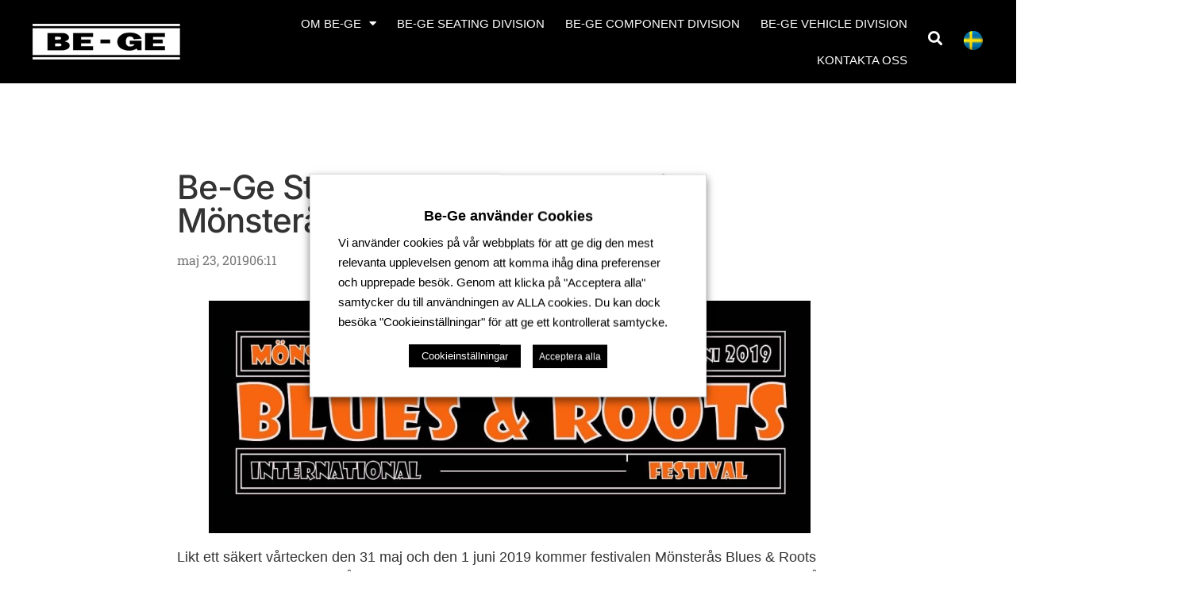

--- FILE ---
content_type: text/html; charset=UTF-8
request_url: https://be-ge.se/be-ge-stece-ab-stolt-sponsor-till-monsteras-blues-roots-festival/
body_size: 21545
content:
<!doctype html>
<html lang="sv-SE">
<head>
	<meta charset="UTF-8">
	<meta name="viewport" content="width=device-width, initial-scale=1">
	<link rel="profile" href="https://gmpg.org/xfn/11">
	<title>Be-Ge Stece AB, Stolt sponsor till Mönsterås Blues &#038; Roots festival &#8211; Be-Ge Koncernen med bred verksamhet i sex europeiska länder</title>
<meta name='robots' content='max-image-preview:large' />
<link rel="alternate" type="application/rss+xml" title="Be-Ge Koncernen med bred verksamhet i sex europeiska länder &raquo; Webbflöde" href="https://be-ge.se/feed/" />
<link rel="alternate" type="application/rss+xml" title="Be-Ge Koncernen med bred verksamhet i sex europeiska länder &raquo; Kommentarsflöde" href="https://be-ge.se/comments/feed/" />
<link rel="alternate" title="oEmbed (JSON)" type="application/json+oembed" href="https://be-ge.se/wp-json/oembed/1.0/embed?url=https%3A%2F%2Fbe-ge.se%2Fbe-ge-stece-ab-stolt-sponsor-till-monsteras-blues-roots-festival%2F" />
<link rel="alternate" title="oEmbed (XML)" type="text/xml+oembed" href="https://be-ge.se/wp-json/oembed/1.0/embed?url=https%3A%2F%2Fbe-ge.se%2Fbe-ge-stece-ab-stolt-sponsor-till-monsteras-blues-roots-festival%2F&#038;format=xml" />
<style id='wp-img-auto-sizes-contain-inline-css'>
img:is([sizes=auto i],[sizes^="auto," i]){contain-intrinsic-size:3000px 1500px}
/*# sourceURL=wp-img-auto-sizes-contain-inline-css */
</style>
<style id='wp-emoji-styles-inline-css'>

	img.wp-smiley, img.emoji {
		display: inline !important;
		border: none !important;
		box-shadow: none !important;
		height: 1em !important;
		width: 1em !important;
		margin: 0 0.07em !important;
		vertical-align: -0.1em !important;
		background: none !important;
		padding: 0 !important;
	}
/*# sourceURL=wp-emoji-styles-inline-css */
</style>
<link rel='stylesheet' id='wp-block-library-css' href='https://be-ge.se/wp-includes/css/dist/block-library/style.min.css?ver=c864b6d9a905fdad228a070a5ca0b014' media='all' />
<style id='global-styles-inline-css'>
:root{--wp--preset--aspect-ratio--square: 1;--wp--preset--aspect-ratio--4-3: 4/3;--wp--preset--aspect-ratio--3-4: 3/4;--wp--preset--aspect-ratio--3-2: 3/2;--wp--preset--aspect-ratio--2-3: 2/3;--wp--preset--aspect-ratio--16-9: 16/9;--wp--preset--aspect-ratio--9-16: 9/16;--wp--preset--color--black: #000000;--wp--preset--color--cyan-bluish-gray: #abb8c3;--wp--preset--color--white: #ffffff;--wp--preset--color--pale-pink: #f78da7;--wp--preset--color--vivid-red: #cf2e2e;--wp--preset--color--luminous-vivid-orange: #ff6900;--wp--preset--color--luminous-vivid-amber: #fcb900;--wp--preset--color--light-green-cyan: #7bdcb5;--wp--preset--color--vivid-green-cyan: #00d084;--wp--preset--color--pale-cyan-blue: #8ed1fc;--wp--preset--color--vivid-cyan-blue: #0693e3;--wp--preset--color--vivid-purple: #9b51e0;--wp--preset--gradient--vivid-cyan-blue-to-vivid-purple: linear-gradient(135deg,rgb(6,147,227) 0%,rgb(155,81,224) 100%);--wp--preset--gradient--light-green-cyan-to-vivid-green-cyan: linear-gradient(135deg,rgb(122,220,180) 0%,rgb(0,208,130) 100%);--wp--preset--gradient--luminous-vivid-amber-to-luminous-vivid-orange: linear-gradient(135deg,rgb(252,185,0) 0%,rgb(255,105,0) 100%);--wp--preset--gradient--luminous-vivid-orange-to-vivid-red: linear-gradient(135deg,rgb(255,105,0) 0%,rgb(207,46,46) 100%);--wp--preset--gradient--very-light-gray-to-cyan-bluish-gray: linear-gradient(135deg,rgb(238,238,238) 0%,rgb(169,184,195) 100%);--wp--preset--gradient--cool-to-warm-spectrum: linear-gradient(135deg,rgb(74,234,220) 0%,rgb(151,120,209) 20%,rgb(207,42,186) 40%,rgb(238,44,130) 60%,rgb(251,105,98) 80%,rgb(254,248,76) 100%);--wp--preset--gradient--blush-light-purple: linear-gradient(135deg,rgb(255,206,236) 0%,rgb(152,150,240) 100%);--wp--preset--gradient--blush-bordeaux: linear-gradient(135deg,rgb(254,205,165) 0%,rgb(254,45,45) 50%,rgb(107,0,62) 100%);--wp--preset--gradient--luminous-dusk: linear-gradient(135deg,rgb(255,203,112) 0%,rgb(199,81,192) 50%,rgb(65,88,208) 100%);--wp--preset--gradient--pale-ocean: linear-gradient(135deg,rgb(255,245,203) 0%,rgb(182,227,212) 50%,rgb(51,167,181) 100%);--wp--preset--gradient--electric-grass: linear-gradient(135deg,rgb(202,248,128) 0%,rgb(113,206,126) 100%);--wp--preset--gradient--midnight: linear-gradient(135deg,rgb(2,3,129) 0%,rgb(40,116,252) 100%);--wp--preset--font-size--small: 13px;--wp--preset--font-size--medium: 20px;--wp--preset--font-size--large: 36px;--wp--preset--font-size--x-large: 42px;--wp--preset--spacing--20: 0.44rem;--wp--preset--spacing--30: 0.67rem;--wp--preset--spacing--40: 1rem;--wp--preset--spacing--50: 1.5rem;--wp--preset--spacing--60: 2.25rem;--wp--preset--spacing--70: 3.38rem;--wp--preset--spacing--80: 5.06rem;--wp--preset--shadow--natural: 6px 6px 9px rgba(0, 0, 0, 0.2);--wp--preset--shadow--deep: 12px 12px 50px rgba(0, 0, 0, 0.4);--wp--preset--shadow--sharp: 6px 6px 0px rgba(0, 0, 0, 0.2);--wp--preset--shadow--outlined: 6px 6px 0px -3px rgb(255, 255, 255), 6px 6px rgb(0, 0, 0);--wp--preset--shadow--crisp: 6px 6px 0px rgb(0, 0, 0);}:root { --wp--style--global--content-size: 800px;--wp--style--global--wide-size: 1200px; }:where(body) { margin: 0; }.wp-site-blocks > .alignleft { float: left; margin-right: 2em; }.wp-site-blocks > .alignright { float: right; margin-left: 2em; }.wp-site-blocks > .aligncenter { justify-content: center; margin-left: auto; margin-right: auto; }:where(.wp-site-blocks) > * { margin-block-start: 24px; margin-block-end: 0; }:where(.wp-site-blocks) > :first-child { margin-block-start: 0; }:where(.wp-site-blocks) > :last-child { margin-block-end: 0; }:root { --wp--style--block-gap: 24px; }:root :where(.is-layout-flow) > :first-child{margin-block-start: 0;}:root :where(.is-layout-flow) > :last-child{margin-block-end: 0;}:root :where(.is-layout-flow) > *{margin-block-start: 24px;margin-block-end: 0;}:root :where(.is-layout-constrained) > :first-child{margin-block-start: 0;}:root :where(.is-layout-constrained) > :last-child{margin-block-end: 0;}:root :where(.is-layout-constrained) > *{margin-block-start: 24px;margin-block-end: 0;}:root :where(.is-layout-flex){gap: 24px;}:root :where(.is-layout-grid){gap: 24px;}.is-layout-flow > .alignleft{float: left;margin-inline-start: 0;margin-inline-end: 2em;}.is-layout-flow > .alignright{float: right;margin-inline-start: 2em;margin-inline-end: 0;}.is-layout-flow > .aligncenter{margin-left: auto !important;margin-right: auto !important;}.is-layout-constrained > .alignleft{float: left;margin-inline-start: 0;margin-inline-end: 2em;}.is-layout-constrained > .alignright{float: right;margin-inline-start: 2em;margin-inline-end: 0;}.is-layout-constrained > .aligncenter{margin-left: auto !important;margin-right: auto !important;}.is-layout-constrained > :where(:not(.alignleft):not(.alignright):not(.alignfull)){max-width: var(--wp--style--global--content-size);margin-left: auto !important;margin-right: auto !important;}.is-layout-constrained > .alignwide{max-width: var(--wp--style--global--wide-size);}body .is-layout-flex{display: flex;}.is-layout-flex{flex-wrap: wrap;align-items: center;}.is-layout-flex > :is(*, div){margin: 0;}body .is-layout-grid{display: grid;}.is-layout-grid > :is(*, div){margin: 0;}body{padding-top: 0px;padding-right: 0px;padding-bottom: 0px;padding-left: 0px;}a:where(:not(.wp-element-button)){text-decoration: underline;}:root :where(.wp-element-button, .wp-block-button__link){background-color: #32373c;border-width: 0;color: #fff;font-family: inherit;font-size: inherit;font-style: inherit;font-weight: inherit;letter-spacing: inherit;line-height: inherit;padding-top: calc(0.667em + 2px);padding-right: calc(1.333em + 2px);padding-bottom: calc(0.667em + 2px);padding-left: calc(1.333em + 2px);text-decoration: none;text-transform: inherit;}.has-black-color{color: var(--wp--preset--color--black) !important;}.has-cyan-bluish-gray-color{color: var(--wp--preset--color--cyan-bluish-gray) !important;}.has-white-color{color: var(--wp--preset--color--white) !important;}.has-pale-pink-color{color: var(--wp--preset--color--pale-pink) !important;}.has-vivid-red-color{color: var(--wp--preset--color--vivid-red) !important;}.has-luminous-vivid-orange-color{color: var(--wp--preset--color--luminous-vivid-orange) !important;}.has-luminous-vivid-amber-color{color: var(--wp--preset--color--luminous-vivid-amber) !important;}.has-light-green-cyan-color{color: var(--wp--preset--color--light-green-cyan) !important;}.has-vivid-green-cyan-color{color: var(--wp--preset--color--vivid-green-cyan) !important;}.has-pale-cyan-blue-color{color: var(--wp--preset--color--pale-cyan-blue) !important;}.has-vivid-cyan-blue-color{color: var(--wp--preset--color--vivid-cyan-blue) !important;}.has-vivid-purple-color{color: var(--wp--preset--color--vivid-purple) !important;}.has-black-background-color{background-color: var(--wp--preset--color--black) !important;}.has-cyan-bluish-gray-background-color{background-color: var(--wp--preset--color--cyan-bluish-gray) !important;}.has-white-background-color{background-color: var(--wp--preset--color--white) !important;}.has-pale-pink-background-color{background-color: var(--wp--preset--color--pale-pink) !important;}.has-vivid-red-background-color{background-color: var(--wp--preset--color--vivid-red) !important;}.has-luminous-vivid-orange-background-color{background-color: var(--wp--preset--color--luminous-vivid-orange) !important;}.has-luminous-vivid-amber-background-color{background-color: var(--wp--preset--color--luminous-vivid-amber) !important;}.has-light-green-cyan-background-color{background-color: var(--wp--preset--color--light-green-cyan) !important;}.has-vivid-green-cyan-background-color{background-color: var(--wp--preset--color--vivid-green-cyan) !important;}.has-pale-cyan-blue-background-color{background-color: var(--wp--preset--color--pale-cyan-blue) !important;}.has-vivid-cyan-blue-background-color{background-color: var(--wp--preset--color--vivid-cyan-blue) !important;}.has-vivid-purple-background-color{background-color: var(--wp--preset--color--vivid-purple) !important;}.has-black-border-color{border-color: var(--wp--preset--color--black) !important;}.has-cyan-bluish-gray-border-color{border-color: var(--wp--preset--color--cyan-bluish-gray) !important;}.has-white-border-color{border-color: var(--wp--preset--color--white) !important;}.has-pale-pink-border-color{border-color: var(--wp--preset--color--pale-pink) !important;}.has-vivid-red-border-color{border-color: var(--wp--preset--color--vivid-red) !important;}.has-luminous-vivid-orange-border-color{border-color: var(--wp--preset--color--luminous-vivid-orange) !important;}.has-luminous-vivid-amber-border-color{border-color: var(--wp--preset--color--luminous-vivid-amber) !important;}.has-light-green-cyan-border-color{border-color: var(--wp--preset--color--light-green-cyan) !important;}.has-vivid-green-cyan-border-color{border-color: var(--wp--preset--color--vivid-green-cyan) !important;}.has-pale-cyan-blue-border-color{border-color: var(--wp--preset--color--pale-cyan-blue) !important;}.has-vivid-cyan-blue-border-color{border-color: var(--wp--preset--color--vivid-cyan-blue) !important;}.has-vivid-purple-border-color{border-color: var(--wp--preset--color--vivid-purple) !important;}.has-vivid-cyan-blue-to-vivid-purple-gradient-background{background: var(--wp--preset--gradient--vivid-cyan-blue-to-vivid-purple) !important;}.has-light-green-cyan-to-vivid-green-cyan-gradient-background{background: var(--wp--preset--gradient--light-green-cyan-to-vivid-green-cyan) !important;}.has-luminous-vivid-amber-to-luminous-vivid-orange-gradient-background{background: var(--wp--preset--gradient--luminous-vivid-amber-to-luminous-vivid-orange) !important;}.has-luminous-vivid-orange-to-vivid-red-gradient-background{background: var(--wp--preset--gradient--luminous-vivid-orange-to-vivid-red) !important;}.has-very-light-gray-to-cyan-bluish-gray-gradient-background{background: var(--wp--preset--gradient--very-light-gray-to-cyan-bluish-gray) !important;}.has-cool-to-warm-spectrum-gradient-background{background: var(--wp--preset--gradient--cool-to-warm-spectrum) !important;}.has-blush-light-purple-gradient-background{background: var(--wp--preset--gradient--blush-light-purple) !important;}.has-blush-bordeaux-gradient-background{background: var(--wp--preset--gradient--blush-bordeaux) !important;}.has-luminous-dusk-gradient-background{background: var(--wp--preset--gradient--luminous-dusk) !important;}.has-pale-ocean-gradient-background{background: var(--wp--preset--gradient--pale-ocean) !important;}.has-electric-grass-gradient-background{background: var(--wp--preset--gradient--electric-grass) !important;}.has-midnight-gradient-background{background: var(--wp--preset--gradient--midnight) !important;}.has-small-font-size{font-size: var(--wp--preset--font-size--small) !important;}.has-medium-font-size{font-size: var(--wp--preset--font-size--medium) !important;}.has-large-font-size{font-size: var(--wp--preset--font-size--large) !important;}.has-x-large-font-size{font-size: var(--wp--preset--font-size--x-large) !important;}
:root :where(.wp-block-pullquote){font-size: 1.5em;line-height: 1.6;}
/*# sourceURL=global-styles-inline-css */
</style>
<link rel='stylesheet' id='trp-language-switcher-style-css' href='https://be-ge.se/wp-content/plugins/translatepress-multilingual/assets/css/trp-language-switcher.css?ver=3.0.6' media='all' />
<link rel='stylesheet' id='eae-css-css' href='https://be-ge.se/wp-content/plugins/addon-elements-for-elementor-page-builder/assets/css/eae.min.css?ver=1.14.4' media='all' />
<link rel='stylesheet' id='eae-peel-css-css' href='https://be-ge.se/wp-content/plugins/addon-elements-for-elementor-page-builder/assets/lib/peel/peel.css?ver=1.14.4' media='all' />
<link rel='stylesheet' id='hello-elementor-css' href='https://be-ge.se/wp-content/themes/hello-elementor/assets/css/reset.css?ver=3.4.5' media='all' />
<link rel='stylesheet' id='hello-elementor-theme-style-css' href='https://be-ge.se/wp-content/themes/hello-elementor/assets/css/theme.css?ver=3.4.5' media='all' />
<link rel='stylesheet' id='hello-elementor-header-footer-css' href='https://be-ge.se/wp-content/themes/hello-elementor/assets/css/header-footer.css?ver=3.4.5' media='all' />
<link rel='stylesheet' id='elementor-frontend-css' href='https://be-ge.se/wp-content/uploads/elementor/css/custom-frontend.min.css?ver=1769154089' media='all' />
<link rel='stylesheet' id='widget-image-css' href='https://be-ge.se/wp-content/plugins/elementor/assets/css/widget-image.min.css?ver=3.33.6' media='all' />
<link rel='stylesheet' id='widget-nav-menu-css' href='https://be-ge.se/wp-content/uploads/elementor/css/custom-pro-widget-nav-menu.min.css?ver=1769154089' media='all' />
<link rel='stylesheet' id='widget-search-form-css' href='https://be-ge.se/wp-content/plugins/elementor-pro/assets/css/widget-search-form.min.css?ver=3.33.2' media='all' />
<link rel='stylesheet' id='elementor-icons-shared-0-css' href='https://be-ge.se/wp-content/plugins/elementor/assets/lib/font-awesome/css/fontawesome.min.css?ver=5.15.3' media='all' />
<link rel='stylesheet' id='elementor-icons-fa-solid-css' href='https://be-ge.se/wp-content/plugins/elementor/assets/lib/font-awesome/css/solid.min.css?ver=5.15.3' media='all' />
<link rel='stylesheet' id='e-sticky-css' href='https://be-ge.se/wp-content/plugins/elementor-pro/assets/css/modules/sticky.min.css?ver=3.33.2' media='all' />
<link rel='stylesheet' id='widget-heading-css' href='https://be-ge.se/wp-content/plugins/elementor/assets/css/widget-heading.min.css?ver=3.33.6' media='all' />
<link rel='stylesheet' id='widget-divider-css' href='https://be-ge.se/wp-content/plugins/elementor/assets/css/widget-divider.min.css?ver=3.33.6' media='all' />
<link rel='stylesheet' id='widget-icon-list-css' href='https://be-ge.se/wp-content/uploads/elementor/css/custom-widget-icon-list.min.css?ver=1769154089' media='all' />
<link rel='stylesheet' id='widget-social-icons-css' href='https://be-ge.se/wp-content/plugins/elementor/assets/css/widget-social-icons.min.css?ver=3.33.6' media='all' />
<link rel='stylesheet' id='e-apple-webkit-css' href='https://be-ge.se/wp-content/uploads/elementor/css/custom-apple-webkit.min.css?ver=1769154089' media='all' />
<link rel='stylesheet' id='widget-post-info-css' href='https://be-ge.se/wp-content/plugins/elementor-pro/assets/css/widget-post-info.min.css?ver=3.33.2' media='all' />
<link rel='stylesheet' id='elementor-icons-fa-regular-css' href='https://be-ge.se/wp-content/plugins/elementor/assets/lib/font-awesome/css/regular.min.css?ver=5.15.3' media='all' />
<link rel='stylesheet' id='elementor-icons-css' href='https://be-ge.se/wp-content/plugins/elementor/assets/lib/eicons/css/elementor-icons.min.css?ver=5.44.0' media='all' />
<link rel='stylesheet' id='elementor-post-18-css' href='https://be-ge.se/wp-content/uploads/elementor/css/post-18.css?ver=1769154089' media='all' />
<link rel='stylesheet' id='elementor-post-324-css' href='https://be-ge.se/wp-content/uploads/elementor/css/post-324.css?ver=1769154090' media='all' />
<link rel='stylesheet' id='elementor-post-438-css' href='https://be-ge.se/wp-content/uploads/elementor/css/post-438.css?ver=1769154090' media='all' />
<link rel='stylesheet' id='elementor-post-1444-css' href='https://be-ge.se/wp-content/uploads/elementor/css/post-1444.css?ver=1769154090' media='all' />
<link rel='stylesheet' id='cookie-law-info-css' href='https://be-ge.se/wp-content/plugins/webtoffee-gdpr-cookie-consent/public/css/cookie-law-info-public.css?ver=2.6.6' media='all' />
<link rel='stylesheet' id='cookie-law-info-gdpr-css' href='https://be-ge.se/wp-content/plugins/webtoffee-gdpr-cookie-consent/public/css/cookie-law-info-gdpr.css?ver=2.6.6' media='all' />
<style id='cookie-law-info-gdpr-inline-css'>
.cli-modal-content, .cli-tab-content { background-color: #ffffff; }.cli-privacy-content-text, .cli-modal .cli-modal-dialog, .cli-tab-container p, a.cli-privacy-readmore { color: #000000; }.cli-tab-header { background-color: #f2f2f2; }.cli-tab-header, .cli-tab-header a.cli-nav-link,span.cli-necessary-caption,.cli-switch .cli-slider:after { color: #000000; }.cli-switch .cli-slider:before { background-color: #ffffff; }.cli-switch input:checked + .cli-slider:before { background-color: #ffffff; }.cli-switch .cli-slider { background-color: #e3e1e8; }.cli-switch input:checked + .cli-slider { background-color: #28a745; }.cli-modal-close svg { fill: #000000; }.cli-tab-footer .wt-cli-privacy-accept-all-btn { background-color: #00acad; color: #ffffff}.cli-tab-footer .wt-cli-privacy-accept-btn { background-color: #00acad; color: #ffffff}.cli-tab-header a:before{ border-right: 1px solid #000000; border-bottom: 1px solid #000000; }
/*# sourceURL=cookie-law-info-gdpr-inline-css */
</style>
<link rel='stylesheet' id='hello-elementor-child-style-css' href='https://be-ge.se/wp-content/themes/hello-theme-child-master/style.css?ver=1.0.0' media='all' />
<link rel='stylesheet' id='ecs-styles-css' href='https://be-ge.se/wp-content/plugins/ele-custom-skin/assets/css/ecs-style.css?ver=3.1.9' media='all' />
<link rel='stylesheet' id='elementor-post-4220-css' href='https://be-ge.se/wp-content/uploads/elementor/css/post-4220.css?ver=1642180138' media='all' />
<link rel='stylesheet' id='elementor-gf-local-robotoslab-css' href='https://be-ge.se/wp-content/uploads/elementor/google-fonts/css/robotoslab.css?ver=1742918206' media='all' />
<link rel='stylesheet' id='elementor-gf-local-roboto-css' href='https://be-ge.se/wp-content/uploads/elementor/google-fonts/css/roboto.css?ver=1742918210' media='all' />
<link rel='stylesheet' id='elementor-gf-local-inter-css' href='https://be-ge.se/wp-content/uploads/elementor/google-fonts/css/inter.css?ver=1742918214' media='all' />
<link rel='stylesheet' id='elementor-icons-fa-brands-css' href='https://be-ge.se/wp-content/plugins/elementor/assets/lib/font-awesome/css/brands.min.css?ver=5.15.3' media='all' />
<script src="https://be-ge.se/wp-content/plugins/addon-elements-for-elementor-page-builder/assets/js/iconHelper.js?ver=1.0" id="eae-iconHelper-js"></script>
<script src="https://be-ge.se/wp-includes/js/jquery/jquery.min.js?ver=3.7.1" id="jquery-core-js"></script>
<script src="https://be-ge.se/wp-includes/js/jquery/jquery-migrate.min.js?ver=3.4.1" id="jquery-migrate-js"></script>
<script id="cookie-law-info-js-extra">
var Cli_Data = {"nn_cookie_ids":["analytics-1","analytics-2"],"non_necessary_cookies":{"analytics":["analytics-1","analytics-2"]},"cookielist":{"nodvandiga":{"id":117,"status":true,"priority":1,"title":"N\u00f6dv\u00e4ndiga","strict":true,"default_state":false,"ccpa_optout":false,"loadonstart":false},"analytics":{"id":120,"status":true,"priority":3,"title":"Analytics","strict":false,"default_state":false,"ccpa_optout":false,"loadonstart":false}},"ajax_url":"https://be-ge.se/wp-admin/admin-ajax.php","current_lang":"sv","security":"f401ec2fd9","eu_countries":["GB"],"geoIP":"disabled","use_custom_geolocation_api":"","custom_geolocation_api":"https://geoip.cookieyes.com/geoip/checker/result.php","consentVersion":"1","strictlyEnabled":["necessary","obligatoire","nodvandiga"],"cookieDomain":"","privacy_length":"250","ccpaEnabled":"","ccpaRegionBased":"","ccpaBarEnabled":"1","ccpaType":"ccpa_gdpr","triggerDomRefresh":"","secure_cookies":""};
var log_object = {"ajax_url":"https://be-ge.se/wp-admin/admin-ajax.php"};
//# sourceURL=cookie-law-info-js-extra
</script>
<script src="https://be-ge.se/wp-content/plugins/webtoffee-gdpr-cookie-consent/public/js/cookie-law-info-public.js?ver=2.6.6" id="cookie-law-info-js"></script>
<script id="ecs_ajax_load-js-extra">
var ecs_ajax_params = {"ajaxurl":"https://be-ge.se/wp-admin/admin-ajax.php","posts":"{\"page\":0,\"name\":\"be-ge-stece-ab-stolt-sponsor-till-monsteras-blues-roots-festival\",\"error\":\"\",\"m\":\"\",\"p\":0,\"post_parent\":\"\",\"subpost\":\"\",\"subpost_id\":\"\",\"attachment\":\"\",\"attachment_id\":0,\"pagename\":\"\",\"page_id\":0,\"second\":\"\",\"minute\":\"\",\"hour\":\"\",\"day\":0,\"monthnum\":0,\"year\":0,\"w\":0,\"category_name\":\"\",\"tag\":\"\",\"cat\":\"\",\"tag_id\":\"\",\"author\":\"\",\"author_name\":\"\",\"feed\":\"\",\"tb\":\"\",\"paged\":0,\"meta_key\":\"\",\"meta_value\":\"\",\"preview\":\"\",\"s\":\"\",\"sentence\":\"\",\"title\":\"\",\"fields\":\"all\",\"menu_order\":\"\",\"embed\":\"\",\"category__in\":[],\"category__not_in\":[],\"category__and\":[],\"post__in\":[],\"post__not_in\":[],\"post_name__in\":[],\"tag__in\":[],\"tag__not_in\":[],\"tag__and\":[],\"tag_slug__in\":[],\"tag_slug__and\":[],\"post_parent__in\":[],\"post_parent__not_in\":[],\"author__in\":[],\"author__not_in\":[],\"search_columns\":[],\"ignore_sticky_posts\":false,\"suppress_filters\":false,\"cache_results\":true,\"update_post_term_cache\":true,\"update_menu_item_cache\":false,\"lazy_load_term_meta\":true,\"update_post_meta_cache\":true,\"post_type\":\"\",\"posts_per_page\":10,\"nopaging\":false,\"comments_per_page\":\"50\",\"no_found_rows\":false,\"order\":\"DESC\"}"};
//# sourceURL=ecs_ajax_load-js-extra
</script>
<script src="https://be-ge.se/wp-content/plugins/ele-custom-skin/assets/js/ecs_ajax_pagination.js?ver=3.1.9" id="ecs_ajax_load-js"></script>
<script src="https://be-ge.se/wp-content/plugins/ele-custom-skin/assets/js/ecs.js?ver=3.1.9" id="ecs-script-js"></script>
		<script>
			const redact_ad_data = false;
			let wt_cli_ad_storage, wt_cli_analytics_storage, wt_cli_functionality_storage, wt_cli_waiting_period;
			let wt_url_passthrough = true;
			let wt_cli_bypass = 0;
			// Set values for wt_cli_advertisement_category, wt_cli_analytics_category, wt_cli_functional_category
			let wt_cli_advertisement_category = 'analytics';
			let wt_cli_analytics_category = 'analytics';
			let wt_cli_functional_category = 'nodvandiga';

			window.dataLayer = window.dataLayer || [];
			//Set default state 
			update_default_state(wt_cli_advertisement_category, wt_cli_analytics_category, wt_cli_functional_category);

			function update_default_state(wt_cli_advertisement_category, wt_cli_analytics_category, wt_cli_functional_category) {
				let wt_cookie_policy_val = getCookie(`viewed_cookie_policy`, true);
				let wt_analytics_cookie_val = getCookie(`cookielawinfo-checkbox-${wt_cli_analytics_category}`);
				let wt_advertisement_cookie_val = getCookie(`cookielawinfo-checkbox-${wt_cli_advertisement_category}`);
				let wt_functional_cookie_val = getCookie(`cookielawinfo-checkbox-${wt_cli_functional_category}`);
				wt_cli_ad_storage = (wt_advertisement_cookie_val === 'yes' && wt_cookie_policy_val) ? 'granted' : 'denied';
				wt_cli_analytics_storage = (wt_analytics_cookie_val === 'yes' && wt_cookie_policy_val) ? 'granted' : 'denied';
				wt_cli_functionality_storage = (wt_functional_cookie_val === 'yes' && wt_cookie_policy_val) ? 'granted' : 'denied';
				wt_cli_waiting_period = 500;
				//Support for cookie scanner
				if (wt_cli_bypass) {
					wt_cli_ad_storage = wt_cli_analytics_storage = wt_cli_functionality_storage = 'granted';
					wt_cli_waiting_period = 100;
				}
				gtag("consent", "default", {
					ad_storage: "denied",
					ad_user_data: "denied",
					ad_personalization: "denied",
					analytics_storage: "denied",
					functionality_storage: "denied",
					personalization_storage: "denied",
					security_storage: "granted",
					wait_for_update: wt_cli_waiting_period,
				});
			}

			function gtag() {
				dataLayer.push(arguments);
			}
			gtag("set", "developer_id.dZDk4Nz", true);
			gtag("set", "ads_data_redaction", true);
			gtag("set", "url_passthrough", wt_url_passthrough);

			//Check whether already given consent 
			let wt_viewed_cookie_policy = getCookie(`viewed_cookie_policy`, true);
			if(wt_viewed_cookie_policy) {
				checkConsentInitialized();
			}
			// Check if banner is hidden and initialize consent
			document.addEventListener("cliBannerVisibility", function(event) {
				if (event.detail.visible === false) {
					checkConsentInitialized();
				}
			});
			document.addEventListener("cli_consent_update", function() {
				checkConsentInitialized();
			});
			function checkConsentInitialized() {
				// Define a variable to store the retry interval
				const retryInterval = 100; // milliseconds

				function tryToUpdateConsent() {
					// Check if CLI.consent is not loaded yet
					if (typeof CLI === 'undefined' || Object.keys(CLI.consent).length === 0) {
						// If not loaded, wait for the retry interval and retry
						setTimeout(tryToUpdateConsent, retryInterval);
						return;
					}
					// If CLI.consent is loaded, proceed with updating consent status
					setTimeout(update_consent_status, 500); // Delaying the function call for 0.5 seconds
				}

				// Start the initial attempt to update consent
				tryToUpdateConsent();
			}

			function update_consent_status() {
				// Your logic for accepting cookie consent
				wt_cli_ad_storage = 'denied';
				wt_cli_analytics_storage = 'denied';
				wt_cli_functionality_storage = 'denied';
				if (CLI.consent[wt_cli_advertisement_category] == true) {
					wt_cli_ad_storage = 'granted';
				}
				if (CLI.consent[wt_cli_analytics_category] == true) {
					wt_cli_analytics_storage = 'granted';
				}
				if (CLI.consent[wt_cli_functional_category] == true) {
					wt_cli_functionality_storage = 'granted';
				}
				// Access cliBlocker.cliShowBar value
				let isBannerDisabled = cliBlocker.cliShowBar;
				//Support for cookie scanner
				if (wt_cli_bypass || !isBannerDisabled) {
					wt_cli_ad_storage = wt_cli_analytics_storage = wt_cli_functionality_storage = 'granted';
					wt_cli_waiting_period = 100;
				}
				gtag('consent', 'update', {
					'ad_storage': wt_cli_ad_storage,
					'ad_user_data': wt_cli_ad_storage,
					'ad_personalization': wt_cli_ad_storage,
					'analytics_storage': wt_cli_analytics_storage,
					'functionality_storage': wt_cli_functionality_storage,
					'personalization_storage': wt_cli_functionality_storage,
					'security_storage': "granted",
				});
				set_ads_data_redaction();
			}

			function set_ads_data_redaction() {
				if (redact_ad_data && wt_cli_ad_storage == 'denied') {
					gtag('set', 'ads_data_redaction', true);
				}
			}

			function getCookie(name, force = false) {
				const value = "; " + document.cookie;
				const parts = value.split("; " + name + "=");
				if (parts.length === 2) {
					return parts.pop().split(";").shift();
				}
				return force ? false : 'no'; // Return 'false' if cookie doesn't exist and force is true
			}
		</script>
	<link rel="https://api.w.org/" href="https://be-ge.se/wp-json/" /><link rel="alternate" title="JSON" type="application/json" href="https://be-ge.se/wp-json/wp/v2/posts/9238" /><link rel="EditURI" type="application/rsd+xml" title="RSD" href="https://be-ge.se/xmlrpc.php?rsd" />

<link rel="canonical" href="https://be-ge.se/be-ge-stece-ab-stolt-sponsor-till-monsteras-blues-roots-festival/" />
<link rel='shortlink' href='https://be-ge.se/?p=9238' />
<link rel="alternate" hreflang="sv-SE" href="https://be-ge.se/be-ge-stece-ab-stolt-sponsor-till-monsteras-blues-roots-festival/"/>
<link rel="alternate" hreflang="en-GB" href="https://be-ge.se/en/be-ge-stece-ab-stolt-sponsor-till-monsteras-blues-roots-festival/"/>
<link rel="alternate" hreflang="sv" href="https://be-ge.se/be-ge-stece-ab-stolt-sponsor-till-monsteras-blues-roots-festival/"/>
<link rel="alternate" hreflang="en" href="https://be-ge.se/en/be-ge-stece-ab-stolt-sponsor-till-monsteras-blues-roots-festival/"/>
<meta name="generator" content="Elementor 3.33.6; settings: css_print_method-external, google_font-enabled, font_display-auto">
<!-- Global site tag (gtag.js) - Google Analytics -->
<script type="text/plain" data-cli-class="cli-blocker-script"  data-cli-category="analytics" data-cli-script-type="analytics" data-cli-block="true" data-cli-block-if-ccpa-optout="false" data-cli-element-position="head" async src=https://www.googletagmanager.com/gtag/js?id=G-Y3H35LJ5RD></script>
<script type="text/plain" data-cli-class="cli-blocker-script"  data-cli-category="analytics" data-cli-script-type="analytics" data-cli-block="true" data-cli-block-if-ccpa-optout="false" data-cli-element-position="head">
  window.dataLayer = window.dataLayer || [];
  function gtag(){dataLayer.push(arguments);}
  gtag('js', new Date());
 
  gtag('config', 'G-Y3H35LJ5RD');
</script>			<style>
				.e-con.e-parent:nth-of-type(n+4):not(.e-lazyloaded):not(.e-no-lazyload),
				.e-con.e-parent:nth-of-type(n+4):not(.e-lazyloaded):not(.e-no-lazyload) * {
					background-image: none !important;
				}
				@media screen and (max-height: 1024px) {
					.e-con.e-parent:nth-of-type(n+3):not(.e-lazyloaded):not(.e-no-lazyload),
					.e-con.e-parent:nth-of-type(n+3):not(.e-lazyloaded):not(.e-no-lazyload) * {
						background-image: none !important;
					}
				}
				@media screen and (max-height: 640px) {
					.e-con.e-parent:nth-of-type(n+2):not(.e-lazyloaded):not(.e-no-lazyload),
					.e-con.e-parent:nth-of-type(n+2):not(.e-lazyloaded):not(.e-no-lazyload) * {
						background-image: none !important;
					}
				}
			</style>
			<link rel="icon" href="https://be-ge.se/wp-content/uploads/2021/05/cropped-cropped-Be-Ge-Logo_icon-32x32.jpg" sizes="32x32" />
<link rel="icon" href="https://be-ge.se/wp-content/uploads/2021/05/cropped-cropped-Be-Ge-Logo_icon-192x192.jpg" sizes="192x192" />
<link rel="apple-touch-icon" href="https://be-ge.se/wp-content/uploads/2021/05/cropped-cropped-Be-Ge-Logo_icon-180x180.jpg" />
<meta name="msapplication-TileImage" content="https://be-ge.se/wp-content/uploads/2021/05/cropped-cropped-Be-Ge-Logo_icon-270x270.jpg" />
		<style id="wp-custom-css">
			.acf-field-6528402639094 {
	margin-top: 20px !important;
	font-size: 14px !important;
}
.acf-field-6528402639094 label{
	display: none !important;
}



#ongoing-heading,
#planned-heading {
    display: none;
}


.status-green {
	color: #81c784;
}
.status-yellow {
	color: #ffb74d;
}
.status-red {
	color: #e57373;
}



.product a {
	text-decoration: underline;
}
.woocommerce #respond input#submit.alt, .woocommerce a.button.alt, .woocommerce button.button.alt, .woocommerce input.button.alt {
	background-color: #000;
	border-radius: 24px;
	padding: 12px 26px 12px 26px;
}
.woocommerce #respond input#submit.alt:hover, .woocommerce a.button.alt:hover, .woocommerce button.button.alt:hover, .woocommerce input.button.alt:hover {
	background-color: #000;
	border-radius: 24px;
	padding: 12px 26px 12px 26px;
}
.related .button {
 display: none !important;
}

.cli-plugin-button, .cli-plugin-button:visited, .medium.cli-plugin-button, .medium.cli-plugin-button:visited {
	border-radius: 0px !important;
}
.cli-tab-footer .wt-cli-privacy-accept-btn {
	border-radius: 0px !important;
	background-color: #000 !Important;
}
.cli-bar-popup button:hover {
	background-color: transparent;
}

.elementor-widget-theme-post-content a:not(.wp-block-button a) {
	color: #222;
	text-decoration: underline;
}
.af-form a {
	text-decoration: underline;
}
.elementor-section-wrap header.sticky-header.elementor-sticky--effects {
	-webkit-box-shadow: 0 2px 4px 0 rgb(0 0 0 / 50%);
	box-shadow: 0 2px 4px 0 rgb(0 0 0 / 50%);
}
.af-form .elementor-button {
    color: #fff !important;
}		</style>
		</head>
<body class="wp-singular post-template-default single single-post postid-9238 single-format-standard wp-embed-responsive wp-theme-hello-elementor wp-child-theme-hello-theme-child-master translatepress-sv_SE notranslate hello-elementor-default elementor-default elementor-kit-18 elementor-page-1444">


<a class="skip-link screen-reader-text" href="#content">Hoppa till innehåll</a>

		<header data-elementor-type="header" data-elementor-id="324" class="elementor elementor-324 elementor-location-header" data-elementor-post-type="elementor_library">
					<header class="elementor-section elementor-top-section elementor-element elementor-element-b0ec06a elementor-section-full_width elementor-section-height-min-height elementor-section-content-middle sticky-header elementor-section-height-default elementor-section-items-middle" data-id="b0ec06a" data-element_type="section" id="top" data-settings="{&quot;background_background&quot;:&quot;classic&quot;,&quot;sticky&quot;:&quot;top&quot;,&quot;sticky_on&quot;:[&quot;desktop&quot;],&quot;sticky_effects_offset&quot;:105,&quot;sticky_offset&quot;:0,&quot;sticky_anchor_link_offset&quot;:0}">
						<div class="elementor-container elementor-column-gap-default">
					<div class="elementor-column elementor-col-33 elementor-top-column elementor-element elementor-element-d5617e1" data-id="d5617e1" data-element_type="column">
			<div class="elementor-widget-wrap elementor-element-populated">
						<div class="elementor-element elementor-element-6823b33 logo elementor-widget elementor-widget-image" data-id="6823b33" data-element_type="widget" data-widget_type="image.default">
				<div class="elementor-widget-container">
																<a href="https://be-ge.se">
							<img src="https://be-ge.se/wp-content/uploads/2020/12/bege-logo-white.png" title="Be-Ge Företagen AB, Oskarshamn" alt="Be-Ge Seating Division, Driver Seats Passenger Seats and Office Chairs" loading="lazy" />								</a>
															</div>
				</div>
					</div>
		</div>
				<div class="elementor-column elementor-col-33 elementor-top-column elementor-element elementor-element-0f0d4e6" data-id="0f0d4e6" data-element_type="column">
			<div class="elementor-widget-wrap elementor-element-populated">
						<div class="elementor-element elementor-element-af165a8 elementor-tablet-align-right elementor-hidden-desktop elementor-align-center elementor-widget elementor-widget-button" data-id="af165a8" data-element_type="widget" data-widget_type="button.default">
				<div class="elementor-widget-container">
									<div class="elementor-button-wrapper">
					<a class="elementor-button elementor-button-link elementor-size-sm" href="#elementor-action%3Aaction%3Dpopup%3Aopen%26settings%3DeyJpZCI6IjQ2MDciLCJ0b2dnbGUiOnRydWV9">
						<span class="elementor-button-content-wrapper">
						<span class="elementor-button-icon">
				<i aria-hidden="true" class="fas fa-bars"></i>			</span>
								</span>
					</a>
				</div>
								</div>
				</div>
				<div class="elementor-element elementor-element-621d5ef elementor-nav-menu__align-end site--nav elementor-hidden-tablet elementor-hidden-mobile elementor-nav-menu--dropdown-tablet elementor-nav-menu__text-align-aside elementor-nav-menu--toggle elementor-nav-menu--burger elementor-widget elementor-widget-nav-menu" data-id="621d5ef" data-element_type="widget" data-settings="{&quot;layout&quot;:&quot;horizontal&quot;,&quot;submenu_icon&quot;:{&quot;value&quot;:&quot;&lt;i class=\&quot;fas fa-caret-down\&quot; aria-hidden=\&quot;true\&quot;&gt;&lt;\/i&gt;&quot;,&quot;library&quot;:&quot;fa-solid&quot;},&quot;toggle&quot;:&quot;burger&quot;}" data-widget_type="nav-menu.default">
				<div class="elementor-widget-container">
								<nav aria-label="Meny" class="elementor-nav-menu--main elementor-nav-menu__container elementor-nav-menu--layout-horizontal e--pointer-none">
				<ul id="menu-1-621d5ef" class="elementor-nav-menu"><li class="menu-item menu-item-type-custom menu-item-object-custom menu-item-has-children menu-item-6507"><a href="#" class="elementor-item elementor-item-anchor">Om Be-Ge</a>
<ul class="sub-menu elementor-nav-menu--dropdown">
	<li class="menu-item menu-item-type-post_type menu-item-object-page menu-item-8319"><a href="https://be-ge.se/koncernoversikt/" class="elementor-sub-item">Koncernöversikt</a></li>
	<li class="menu-item menu-item-type-post_type menu-item-object-page menu-item-8318"><a href="https://be-ge.se/moderbolag/" class="elementor-sub-item">Moderbolag</a></li>
	<li class="menu-item menu-item-type-post_type menu-item-object-page menu-item-8322"><a href="https://be-ge.se/var-historia/" class="elementor-sub-item">Vår historia</a></li>
	<li class="menu-item menu-item-type-post_type menu-item-object-page menu-item-8320"><a href="https://be-ge.se/resultat/" class="elementor-sub-item">Resultat</a></li>
	<li class="menu-item menu-item-type-post_type menu-item-object-page menu-item-10985"><a href="https://be-ge.se/arsredovisning/" class="elementor-sub-item">Årsredovisning</a></li>
	<li class="menu-item menu-item-type-post_type menu-item-object-page menu-item-8317"><a href="https://be-ge.se/be-ge-hallbarhetsrapport/" class="elementor-sub-item">Hållbarhetsrapport</a></li>
	<li class="menu-item menu-item-type-taxonomy menu-item-object-category current-post-ancestor current-menu-parent current-post-parent menu-item-8572"><a href="https://be-ge.se/kategori/nyheter/" class="elementor-sub-item">Nyheter</a></li>
	<li class="menu-item menu-item-type-post_type menu-item-object-page menu-item-17518"><a href="https://be-ge.se/karriar/" class="elementor-sub-item">Karriär</a></li>
	<li class="menu-item menu-item-type-taxonomy menu-item-object-category menu-item-9557"><a href="https://be-ge.se/kategori/pressreleaser/" class="elementor-sub-item">Pressreleaser</a></li>
	<li class="menu-item menu-item-type-post_type menu-item-object-page menu-item-19022"><a href="https://be-ge.se/code-of-conduct/" class="elementor-sub-item">Code of Conduct</a></li>
	<li class="menu-item menu-item-type-post_type menu-item-object-page menu-item-10388"><a href="https://be-ge.se/be-ge-visselblasar-policy/" class="elementor-sub-item">Visselblåsarpolicy</a></li>
	<li class="menu-item menu-item-type-post_type menu-item-object-page menu-item-8323"><a href="https://be-ge.se/be-ge-integritetspolicy/" class="elementor-sub-item">Integritetspolicy</a></li>
	<li class="menu-item menu-item-type-post_type menu-item-object-page menu-item-11501"><a href="https://be-ge.se/be-ge-mejlpolicy/" class="elementor-sub-item">Mejlpolicy</a></li>
	<li class="menu-item menu-item-type-post_type menu-item-object-page menu-item-9558"><a href="https://be-ge.se/cookie-policy/" class="elementor-sub-item">Cookie Policy</a></li>
</ul>
</li>
<li class="menu-item menu-item-type-custom menu-item-object-custom menu-item-909"><a href="https://seating.be-ge.com/sv/" class="elementor-item">Be-Ge Seating Division</a></li>
<li class="menu-item menu-item-type-post_type menu-item-object-page menu-item-8195"><a href="https://be-ge.se/be-ge-component-division/" class="elementor-item">Be-Ge Component Division</a></li>
<li class="menu-item menu-item-type-post_type menu-item-object-page menu-item-8194"><a href="https://be-ge.se/be-ge-vehicle-division/" class="elementor-item">Be-Ge Vehicle Division</a></li>
<li class="menu-item menu-item-type-post_type menu-item-object-page menu-item-2283"><a href="https://be-ge.se/kontakta-oss/" class="elementor-item">Kontakta oss</a></li>
</ul>			</nav>
					<div class="elementor-menu-toggle" role="button" tabindex="0" aria-label="Slå på/av meny" aria-expanded="false">
			<i aria-hidden="true" role="presentation" class="elementor-menu-toggle__icon--open eicon-menu-bar"></i><i aria-hidden="true" role="presentation" class="elementor-menu-toggle__icon--close eicon-close"></i>		</div>
					<nav class="elementor-nav-menu--dropdown elementor-nav-menu__container" aria-hidden="true">
				<ul id="menu-2-621d5ef" class="elementor-nav-menu"><li class="menu-item menu-item-type-custom menu-item-object-custom menu-item-has-children menu-item-6507"><a href="#" class="elementor-item elementor-item-anchor" tabindex="-1">Om Be-Ge</a>
<ul class="sub-menu elementor-nav-menu--dropdown">
	<li class="menu-item menu-item-type-post_type menu-item-object-page menu-item-8319"><a href="https://be-ge.se/koncernoversikt/" class="elementor-sub-item" tabindex="-1">Koncernöversikt</a></li>
	<li class="menu-item menu-item-type-post_type menu-item-object-page menu-item-8318"><a href="https://be-ge.se/moderbolag/" class="elementor-sub-item" tabindex="-1">Moderbolag</a></li>
	<li class="menu-item menu-item-type-post_type menu-item-object-page menu-item-8322"><a href="https://be-ge.se/var-historia/" class="elementor-sub-item" tabindex="-1">Vår historia</a></li>
	<li class="menu-item menu-item-type-post_type menu-item-object-page menu-item-8320"><a href="https://be-ge.se/resultat/" class="elementor-sub-item" tabindex="-1">Resultat</a></li>
	<li class="menu-item menu-item-type-post_type menu-item-object-page menu-item-10985"><a href="https://be-ge.se/arsredovisning/" class="elementor-sub-item" tabindex="-1">Årsredovisning</a></li>
	<li class="menu-item menu-item-type-post_type menu-item-object-page menu-item-8317"><a href="https://be-ge.se/be-ge-hallbarhetsrapport/" class="elementor-sub-item" tabindex="-1">Hållbarhetsrapport</a></li>
	<li class="menu-item menu-item-type-taxonomy menu-item-object-category current-post-ancestor current-menu-parent current-post-parent menu-item-8572"><a href="https://be-ge.se/kategori/nyheter/" class="elementor-sub-item" tabindex="-1">Nyheter</a></li>
	<li class="menu-item menu-item-type-post_type menu-item-object-page menu-item-17518"><a href="https://be-ge.se/karriar/" class="elementor-sub-item" tabindex="-1">Karriär</a></li>
	<li class="menu-item menu-item-type-taxonomy menu-item-object-category menu-item-9557"><a href="https://be-ge.se/kategori/pressreleaser/" class="elementor-sub-item" tabindex="-1">Pressreleaser</a></li>
	<li class="menu-item menu-item-type-post_type menu-item-object-page menu-item-19022"><a href="https://be-ge.se/code-of-conduct/" class="elementor-sub-item" tabindex="-1">Code of Conduct</a></li>
	<li class="menu-item menu-item-type-post_type menu-item-object-page menu-item-10388"><a href="https://be-ge.se/be-ge-visselblasar-policy/" class="elementor-sub-item" tabindex="-1">Visselblåsarpolicy</a></li>
	<li class="menu-item menu-item-type-post_type menu-item-object-page menu-item-8323"><a href="https://be-ge.se/be-ge-integritetspolicy/" class="elementor-sub-item" tabindex="-1">Integritetspolicy</a></li>
	<li class="menu-item menu-item-type-post_type menu-item-object-page menu-item-11501"><a href="https://be-ge.se/be-ge-mejlpolicy/" class="elementor-sub-item" tabindex="-1">Mejlpolicy</a></li>
	<li class="menu-item menu-item-type-post_type menu-item-object-page menu-item-9558"><a href="https://be-ge.se/cookie-policy/" class="elementor-sub-item" tabindex="-1">Cookie Policy</a></li>
</ul>
</li>
<li class="menu-item menu-item-type-custom menu-item-object-custom menu-item-909"><a href="https://seating.be-ge.com/sv/" class="elementor-item" tabindex="-1">Be-Ge Seating Division</a></li>
<li class="menu-item menu-item-type-post_type menu-item-object-page menu-item-8195"><a href="https://be-ge.se/be-ge-component-division/" class="elementor-item" tabindex="-1">Be-Ge Component Division</a></li>
<li class="menu-item menu-item-type-post_type menu-item-object-page menu-item-8194"><a href="https://be-ge.se/be-ge-vehicle-division/" class="elementor-item" tabindex="-1">Be-Ge Vehicle Division</a></li>
<li class="menu-item menu-item-type-post_type menu-item-object-page menu-item-2283"><a href="https://be-ge.se/kontakta-oss/" class="elementor-item" tabindex="-1">Kontakta oss</a></li>
</ul>			</nav>
						</div>
				</div>
					</div>
		</div>
				<div class="elementor-column elementor-col-33 elementor-top-column elementor-element elementor-element-0de5b77 elementor-hidden-tablet elementor-hidden-phone" data-id="0de5b77" data-element_type="column">
			<div class="elementor-widget-wrap elementor-element-populated">
						<section class="elementor-section elementor-inner-section elementor-element elementor-element-1162d0c elementor-section-full_width elementor-hidden-tablet elementor-hidden-mobile elementor-section-height-default elementor-section-height-default" data-id="1162d0c" data-element_type="section">
						<div class="elementor-container elementor-column-gap-narrow">
					<div class="elementor-column elementor-col-50 elementor-inner-column elementor-element elementor-element-f05ed5a" data-id="f05ed5a" data-element_type="column">
			<div class="elementor-widget-wrap elementor-element-populated">
						<div class="elementor-element elementor-element-8683515 menuSymbols toggle-overlay searchSymbol elementor-hidden-desktop elementor-hidden-tablet elementor-hidden-phone elementor-widget elementor-widget-image" data-id="8683515" data-element_type="widget" data-widget_type="image.default">
				<div class="elementor-widget-container">
															<img src="https://be-ge.se/wp-content/uploads/2020/12/search_icon_v3.png" title="search_icon_v3" alt="search_icon_v3" loading="lazy" />															</div>
				</div>
				<div class="elementor-element elementor-element-17fed3c elementor-search-form--skin-full_screen elementor-widget elementor-widget-search-form" data-id="17fed3c" data-element_type="widget" data-settings="{&quot;skin&quot;:&quot;full_screen&quot;}" data-widget_type="search-form.default">
				<div class="elementor-widget-container">
							<search role="search">
			<form class="elementor-search-form" action="https://be-ge.se" method="get">
												<div class="elementor-search-form__toggle" role="button" tabindex="0" aria-label="Sök">
					<i aria-hidden="true" class="fas fa-search"></i>				</div>
								<div class="elementor-search-form__container">
					<label class="elementor-screen-only" for="elementor-search-form-17fed3c">Sök</label>

					
					<input id="elementor-search-form-17fed3c" placeholder="Search.." class="elementor-search-form__input" type="search" name="s" value="">
					
					
										<div class="dialog-lightbox-close-button dialog-close-button" role="button" tabindex="0" aria-label="Stäng denna sökruta.">
						<i aria-hidden="true" class="eicon-close"></i>					</div>
									</div>
			</form>
		</search>
						</div>
				</div>
					</div>
		</div>
				<div class="elementor-column elementor-col-50 elementor-inner-column elementor-element elementor-element-212ab16" data-id="212ab16" data-element_type="column">
			<div class="elementor-widget-wrap elementor-element-populated">
						<div class="elementor-element elementor-element-4c3c3d3 elementor-widget elementor-widget-shortcode" data-id="4c3c3d3" data-element_type="widget" data-widget_type="shortcode.default">
				<div class="elementor-widget-container">
							<div class="elementor-shortcode"><div class="trp_language_switcher_shortcode">
<div class="trp-language-switcher trp-language-switcher-container" data-no-translation >
    <div class="trp-ls-shortcode-current-language">
        <a href="#" class="trp-ls-shortcode-disabled-language trp-ls-disabled-language" title="Swedish" onclick="event.preventDefault()">
			<img class="trp-flag-image" src="https://be-ge.se/wp-content/plugins/translatepress-multilingual/assets/images/flags/sv_SE.png" width="18" height="12" alt="sv_SE" title="Swedish"> 		</a>
    </div>
    <div class="trp-ls-shortcode-language">
                <a href="#" class="trp-ls-shortcode-disabled-language trp-ls-disabled-language"  title="Swedish" onclick="event.preventDefault()">
			<img class="trp-flag-image" src="https://be-ge.se/wp-content/plugins/translatepress-multilingual/assets/images/flags/sv_SE.png" width="18" height="12" alt="sv_SE" title="Swedish"> 		</a>
                    <a href="https://be-ge.se/en/be-ge-stece-ab-stolt-sponsor-till-monsteras-blues-roots-festival/" title="English">
            <img class="trp-flag-image" src="https://be-ge.se/wp-content/plugins/translatepress-multilingual/assets/images/flags/en_GB.png" width="18" height="12" alt="en_GB" title="English">         </a>

        </div>
    <script type="application/javascript">
        // need to have the same with set from JS on both divs. Otherwise it can push stuff around in HTML
        var trp_ls_shortcodes = document.querySelectorAll('.trp_language_switcher_shortcode .trp-language-switcher');
        if ( trp_ls_shortcodes.length > 0) {
            // get the last language switcher added
            var trp_el = trp_ls_shortcodes[trp_ls_shortcodes.length - 1];

            var trp_shortcode_language_item = trp_el.querySelector( '.trp-ls-shortcode-language' )
            // set width
            var trp_ls_shortcode_width                                               = trp_shortcode_language_item.offsetWidth + 16;
            trp_shortcode_language_item.style.width                                  = trp_ls_shortcode_width + 'px';
            trp_el.querySelector( '.trp-ls-shortcode-current-language' ).style.width = trp_ls_shortcode_width + 'px';

            // We're putting this on display: none after we have its width.
            trp_shortcode_language_item.style.display = 'none';
        }
    </script>
</div>
</div> </div>
						</div>
				</div>
					</div>
		</div>
					</div>
		</section>
					</div>
		</div>
					</div>
		</header>
				</header>
				<div data-elementor-type="single-post" data-elementor-id="1444" class="elementor elementor-1444 elementor-location-single post-9238 post type-post status-publish format-standard hentry category-nyheter" data-elementor-post-type="elementor_library">
					<section class="elementor-section elementor-top-section elementor-element elementor-element-d923b58 elementor-reverse-mobile elementor-section-boxed elementor-section-height-default elementor-section-height-default" data-id="d923b58" data-element_type="section">
						<div class="elementor-container elementor-column-gap-default">
					<div class="elementor-column elementor-col-16 elementor-top-column elementor-element elementor-element-683f996" data-id="683f996" data-element_type="column">
			<div class="elementor-widget-wrap">
							</div>
		</div>
				<div class="elementor-column elementor-col-16 elementor-top-column elementor-element elementor-element-b770bec" data-id="b770bec" data-element_type="column">
			<div class="elementor-widget-wrap elementor-element-populated">
						<div class="elementor-element elementor-element-9b60123 elementor-widget elementor-widget-theme-post-title elementor-page-title elementor-widget-heading" data-id="9b60123" data-element_type="widget" data-widget_type="theme-post-title.default">
				<div class="elementor-widget-container">
					<h1 class="elementor-heading-title elementor-size-default">Be-Ge Stece AB, Stolt sponsor till Mönsterås Blues &#038; Roots festival</h1>				</div>
				</div>
				<div class="elementor-element elementor-element-251dec6 elementor-widget elementor-widget-post-info" data-id="251dec6" data-element_type="widget" data-widget_type="post-info.default">
				<div class="elementor-widget-container">
							<ul class="elementor-inline-items elementor-icon-list-items elementor-post-info">
								<li class="elementor-icon-list-item elementor-repeater-item-09e3da7 elementor-inline-item" itemprop="datePublished">
													<span class="elementor-icon-list-text elementor-post-info__item elementor-post-info__item--type-date">
										<time>maj 23, 2019</time>					</span>
								</li>
				<li class="elementor-icon-list-item elementor-repeater-item-d78c2a4 elementor-inline-item">
													<span class="elementor-icon-list-text elementor-post-info__item elementor-post-info__item--type-time">
										<time>06:11</time>					</span>
								</li>
				</ul>
						</div>
				</div>
				<div class="elementor-element elementor-element-f4dc403 elementor-widget elementor-widget-theme-post-content" data-id="f4dc403" data-element_type="widget" data-widget_type="theme-post-content.default">
				<div class="elementor-widget-container">
					
<figure class="wp-block-image"><img decoding="async" src="https://be-ge.se/wp-content/uploads/2019/05/60be3d42-126a-463a-a12f-b1655184d8a2-1024x396.jpg" alt="" class="wp-image-7187"/></figure>



<p>Likt ett säkert vårtecken den 31 maj och den 1 juni 2019 kommer festivalen Mönsterås Blues &amp; Roots Festival äga rum i Mönsterås. Det blir den 26 upplagan av festivalen. Be-Ge Stece AB är även detta år en stolt sponsor till Mönsterås Blues &amp; Roots festival. <br><br><em>”Det är ett sant nöje att få bidra till en fantastisk folkfest i Mönsterås. Världsartister blandas med lokala band och musiker. Ofta under några soliga och varma dagar. Men oavsett väder värmer alltid de sköna beatet från Storgatans scener”</em> &#8211; säger Robert Nyqvist, VD på Be-Ge Stece AB</p>
				</div>
				</div>
				<div class="elementor-element elementor-element-03f1f42 elementor-widget elementor-widget-html" data-id="03f1f42" data-element_type="widget" data-widget_type="html.default">
				<div class="elementor-widget-container">
					<button onclick="goBack()">Tillbaka</button>

<script>
function goBack() {
  window.history.back();
}
</script> 				</div>
				</div>
					</div>
		</div>
				<div class="elementor-column elementor-col-66 elementor-top-column elementor-element elementor-element-028b8fc" data-id="028b8fc" data-element_type="column">
			<div class="elementor-widget-wrap">
							</div>
		</div>
					</div>
		</section>
				</div>
				<footer data-elementor-type="footer" data-elementor-id="438" class="elementor elementor-438 elementor-location-footer" data-elementor-post-type="elementor_library">
					<section class="elementor-section elementor-top-section elementor-element elementor-element-88c624a elementor-section-full_width elementor-section-height-default elementor-section-height-default" data-id="88c624a" data-element_type="section" data-settings="{&quot;background_background&quot;:&quot;classic&quot;}">
						<div class="elementor-container elementor-column-gap-default">
					<div class="elementor-column elementor-col-100 elementor-top-column elementor-element elementor-element-89cb878" data-id="89cb878" data-element_type="column" data-settings="{&quot;background_background&quot;:&quot;classic&quot;}">
			<div class="elementor-widget-wrap elementor-element-populated">
						<section class="elementor-section elementor-inner-section elementor-element elementor-element-5d4e477 elementor-hidden-desktop elementor-hidden-tablet elementor-section-boxed elementor-section-height-default elementor-section-height-default" data-id="5d4e477" data-element_type="section">
						<div class="elementor-container elementor-column-gap-wider">
					<div class="elementor-column elementor-col-100 elementor-inner-column elementor-element elementor-element-9806993" data-id="9806993" data-element_type="column">
			<div class="elementor-widget-wrap elementor-element-populated">
						<div class="elementor-element elementor-element-a57b78a elementor-widget elementor-widget-button" data-id="a57b78a" data-element_type="widget" id="toTop" data-widget_type="button.default">
				<div class="elementor-widget-container">
									<div class="elementor-button-wrapper">
					<a class="elementor-button elementor-button-link elementor-size-sm" href="#">
						<span class="elementor-button-content-wrapper">
									<span class="elementor-button-text"><i class="fas fa-arrow-up" style="margin-right: 8px"></i>Tillbaka till toppen</span>
					</span>
					</a>
				</div>
								</div>
				</div>
				<div class="elementor-element elementor-element-2f56354 elementor-widget elementor-widget-html" data-id="2f56354" data-element_type="widget" data-widget_type="html.default">
				<div class="elementor-widget-container">
					<script>
var mybutton = document.getElementById("toTop");
window.onscroll = function() {scrollFunction()};

function scrollFunction() {
  if (document.body.scrollTop > 20 || document.documentElement.scrollTop > 20) {
    mybutton.style.display = "block";
  } else {
    mybutton.style.display = "none";
  }
}

function topFunction() {
  document.body.scrollTop = 0;
  document.documentElement.scrollTop = 0;
}
</script>				</div>
				</div>
					</div>
		</div>
					</div>
		</section>
				<section class="elementor-section elementor-inner-section elementor-element elementor-element-187461f elementor-section-boxed elementor-section-height-default elementor-section-height-default" data-id="187461f" data-element_type="section">
						<div class="elementor-container elementor-column-gap-wider">
					<div class="elementor-column elementor-col-50 elementor-inner-column elementor-element elementor-element-1cfe4d9" data-id="1cfe4d9" data-element_type="column">
			<div class="elementor-widget-wrap elementor-element-populated">
						<div class="elementor-element elementor-element-6e1790d elementor-widget elementor-widget-heading" data-id="6e1790d" data-element_type="widget" data-widget_type="heading.default">
				<div class="elementor-widget-container">
					<h2 class="elementor-heading-title elementor-size-default"><a href="https://be-ge.se/">Be-Ge Koncernen</a></h2>				</div>
				</div>
				<div class="elementor-element elementor-element-a7cacfa elementor-widget elementor-widget-text-editor" data-id="a7cacfa" data-element_type="widget" data-widget_type="text-editor.default">
				<div class="elementor-widget-container">
									<p>Be-Ge Koncernen är en familjeägd företagsgrupp med verksamhet i Sverige, Danmark, Storbritannien, Litauen, Nederländerna och Tyskland. Koncernen omfattar affärsområdena Be-Ge Seating Division, <br>Be-Ge Component Division och Be-Ge Vehicle Division.</p>								</div>
				</div>
					</div>
		</div>
				<div class="elementor-column elementor-col-50 elementor-inner-column elementor-element elementor-element-52e7993" data-id="52e7993" data-element_type="column">
			<div class="elementor-widget-wrap">
							</div>
		</div>
					</div>
		</section>
				<section class="elementor-section elementor-inner-section elementor-element elementor-element-9ca3f08 elementor-section-content-middle elementor-section-boxed elementor-section-height-default elementor-section-height-default" data-id="9ca3f08" data-element_type="section">
						<div class="elementor-container elementor-column-gap-wide">
					<div class="elementor-column elementor-col-100 elementor-inner-column elementor-element elementor-element-40ffb8d" data-id="40ffb8d" data-element_type="column">
			<div class="elementor-widget-wrap elementor-element-populated">
						<div class="elementor-element elementor-element-68ef7e8 elementor-widget-divider--view-line elementor-widget elementor-widget-divider" data-id="68ef7e8" data-element_type="widget" data-widget_type="divider.default">
				<div class="elementor-widget-container">
							<div class="elementor-divider">
			<span class="elementor-divider-separator">
						</span>
		</div>
						</div>
				</div>
					</div>
		</div>
					</div>
		</section>
				<section class="elementor-section elementor-inner-section elementor-element elementor-element-d1add46 elementor-section-boxed elementor-section-height-default elementor-section-height-default" data-id="d1add46" data-element_type="section">
						<div class="elementor-container elementor-column-gap-wide">
					<div class="elementor-column elementor-col-25 elementor-inner-column elementor-element elementor-element-f588b3b" data-id="f588b3b" data-element_type="column">
			<div class="elementor-widget-wrap elementor-element-populated">
						<div class="elementor-element elementor-element-0a6e22f elementor-widget elementor-widget-heading" data-id="0a6e22f" data-element_type="widget" data-widget_type="heading.default">
				<div class="elementor-widget-container">
					<h2 class="elementor-heading-title elementor-size-default"><a href="https://seating.be-ge.com/sv/"><i class="fas fa-external-link-alt"></i> Be-Ge Seating Division</a></h2>				</div>
				</div>
				<div class="elementor-element elementor-element-3190fd6 elementor-icon-list--layout-traditional elementor-list-item-link-full_width elementor-widget elementor-widget-icon-list" data-id="3190fd6" data-element_type="widget" data-widget_type="icon-list.default">
				<div class="elementor-widget-container">
							<ul class="elementor-icon-list-items">
							<li class="elementor-icon-list-item">
											<a href="https://se.seating.be-ge.com/sv/">

												<span class="elementor-icon-list-icon">
							<i aria-hidden="true" class="fas fa-external-link-alt"></i>						</span>
										<span class="elementor-icon-list-text">Be-Ge Seating AB</span>
											</a>
									</li>
								<li class="elementor-icon-list-item">
											<a href="https://dk.seating.be-ge.com/">

												<span class="elementor-icon-list-icon">
							<i aria-hidden="true" class="fas fa-external-link-alt"></i>						</span>
										<span class="elementor-icon-list-text">Be-Ge Seating A/S</span>
											</a>
									</li>
								<li class="elementor-icon-list-item">
											<a href="https://office.be-ge.com/">

												<span class="elementor-icon-list-icon">
							<i aria-hidden="true" class="fas fa-external-link-alt"></i>						</span>
										<span class="elementor-icon-list-text">Be-Ge Frapett AB</span>
											</a>
									</li>
								<li class="elementor-icon-list-item">
											<a href="https://uk.seating.be-ge.com/">

												<span class="elementor-icon-list-icon">
							<i aria-hidden="true" class="fas fa-external-link-alt"></i>						</span>
										<span class="elementor-icon-list-text">Be-Ge Seating UK Ltd</span>
											</a>
									</li>
								<li class="elementor-icon-list-item">
											<a href="https://nl.seating.be-ge.com/">

												<span class="elementor-icon-list-icon">
							<i aria-hidden="true" class="fas fa-external-link-alt"></i>						</span>
										<span class="elementor-icon-list-text">Be-Ge Seating B.V.</span>
											</a>
									</li>
								<li class="elementor-icon-list-item">
											<a href="https://nl.seating.be-ge.com/">

												<span class="elementor-icon-list-icon">
							<i aria-hidden="true" class="fas fa-external-link-alt"></i>						</span>
										<span class="elementor-icon-list-text">Be-Ge Seating GmbH</span>
											</a>
									</li>
						</ul>
						</div>
				</div>
					</div>
		</div>
				<div class="elementor-column elementor-col-25 elementor-inner-column elementor-element elementor-element-0ac800c" data-id="0ac800c" data-element_type="column">
			<div class="elementor-widget-wrap elementor-element-populated">
						<div class="elementor-element elementor-element-331d34a elementor-widget elementor-widget-heading" data-id="331d34a" data-element_type="widget" data-widget_type="heading.default">
				<div class="elementor-widget-container">
					<h2 class="elementor-heading-title elementor-size-default"><a href="https://be-ge.se/be-ge-component-division/">Be-Ge Component Division</a></h2>				</div>
				</div>
				<div class="elementor-element elementor-element-8b4abd4 elementor-icon-list--layout-traditional elementor-list-item-link-full_width elementor-widget elementor-widget-icon-list" data-id="8b4abd4" data-element_type="widget" data-widget_type="icon-list.default">
				<div class="elementor-widget-container">
							<ul class="elementor-icon-list-items">
							<li class="elementor-icon-list-item">
											<a href="https://baltic.be-ge.se/?lang=sv">

												<span class="elementor-icon-list-icon">
							<i aria-hidden="true" class="fas fa-external-link-alt"></i>						</span>
										<span class="elementor-icon-list-text">Be-Ge Baltic UAB</span>
											</a>
									</li>
								<li class="elementor-icon-list-item">
											<a href="https://bpi.be-ge.se/">

												<span class="elementor-icon-list-icon">
							<i aria-hidden="true" class="fas fa-external-link-alt"></i>						</span>
										<span class="elementor-icon-list-text">Be-Ge Plåtindustri AB</span>
											</a>
									</li>
								<li class="elementor-icon-list-item">
											<a href="https://stece.be-ge.se/">

												<span class="elementor-icon-list-icon">
							<i aria-hidden="true" class="fas fa-external-link-alt"></i>						</span>
										<span class="elementor-icon-list-text">Be-Ge Stece AB</span>
											</a>
									</li>
								<li class="elementor-icon-list-item">
											<a href="https://lack.be-ge.se/">

												<span class="elementor-icon-list-icon">
							<i aria-hidden="true" class="fas fa-external-link-alt"></i>						</span>
										<span class="elementor-icon-list-text">Be-Ge Lackering AB</span>
											</a>
									</li>
						</ul>
						</div>
				</div>
					</div>
		</div>
				<div class="elementor-column elementor-col-25 elementor-inner-column elementor-element elementor-element-f92747a" data-id="f92747a" data-element_type="column">
			<div class="elementor-widget-wrap elementor-element-populated">
						<div class="elementor-element elementor-element-304ddf9 elementor-widget elementor-widget-heading" data-id="304ddf9" data-element_type="widget" data-widget_type="heading.default">
				<div class="elementor-widget-container">
					<h2 class="elementor-heading-title elementor-size-default"><a href="https://be-ge.se/be-ge-vehicle-division/">Be-Ge Vehicle Division</a></h2>				</div>
				</div>
				<div class="elementor-element elementor-element-066c2f0 elementor-icon-list--layout-traditional elementor-list-item-link-full_width elementor-widget elementor-widget-icon-list" data-id="066c2f0" data-element_type="widget" data-widget_type="icon-list.default">
				<div class="elementor-widget-container">
							<ul class="elementor-icon-list-items">
							<li class="elementor-icon-list-item">
											<a href="https://pb.be-ge.se/">

												<span class="elementor-icon-list-icon">
							<i aria-hidden="true" class="fas fa-external-link-alt"></i>						</span>
										<span class="elementor-icon-list-text">Be-Ge Personbilar AB</span>
											</a>
									</li>
								<li class="elementor-icon-list-item">
											<a href="https://lb.be-ge.se/">

												<span class="elementor-icon-list-icon">
							<i aria-hidden="true" class="fas fa-external-link-alt"></i>						</span>
										<span class="elementor-icon-list-text">Be-Ge Lastbilar AB</span>
											</a>
									</li>
						</ul>
						</div>
				</div>
					</div>
		</div>
				<div class="elementor-column elementor-col-25 elementor-inner-column elementor-element elementor-element-e668fbe" data-id="e668fbe" data-element_type="column">
			<div class="elementor-widget-wrap elementor-element-populated">
						<div class="elementor-element elementor-element-614dda6 elementor-widget elementor-widget-heading" data-id="614dda6" data-element_type="widget" data-widget_type="heading.default">
				<div class="elementor-widget-container">
					<h2 class="elementor-heading-title elementor-size-default">Be-Ge Real Estate</h2>				</div>
				</div>
				<div class="elementor-element elementor-element-c6c24ff elementor-icon-list--layout-traditional elementor-list-item-link-full_width elementor-widget elementor-widget-icon-list" data-id="c6c24ff" data-element_type="widget" data-widget_type="icon-list.default">
				<div class="elementor-widget-container">
							<ul class="elementor-icon-list-items">
							<li class="elementor-icon-list-item">
											<a href="https://fastigheter.be-ge.se/">

												<span class="elementor-icon-list-icon">
							<i aria-hidden="true" class="fas fa-external-link-alt"></i>						</span>
										<span class="elementor-icon-list-text">Be-Ge Fastigheter AB</span>
											</a>
									</li>
						</ul>
						</div>
				</div>
					</div>
		</div>
					</div>
		</section>
				<section class="elementor-section elementor-inner-section elementor-element elementor-element-7228814 elementor-section-content-middle elementor-section-boxed elementor-section-height-default elementor-section-height-default" data-id="7228814" data-element_type="section">
						<div class="elementor-container elementor-column-gap-wide">
					<div class="elementor-column elementor-col-100 elementor-inner-column elementor-element elementor-element-6a7be85" data-id="6a7be85" data-element_type="column">
			<div class="elementor-widget-wrap elementor-element-populated">
						<div class="elementor-element elementor-element-3c863a4 elementor-widget-divider--view-line elementor-widget elementor-widget-divider" data-id="3c863a4" data-element_type="widget" data-widget_type="divider.default">
				<div class="elementor-widget-container">
							<div class="elementor-divider">
			<span class="elementor-divider-separator">
						</span>
		</div>
						</div>
				</div>
					</div>
		</div>
					</div>
		</section>
				<section class="elementor-section elementor-inner-section elementor-element elementor-element-7ae0865 elementor-section-content-middle elementor-section-boxed elementor-section-height-default elementor-section-height-default" data-id="7ae0865" data-element_type="section">
						<div class="elementor-container elementor-column-gap-wide">
					<div class="elementor-column elementor-col-50 elementor-inner-column elementor-element elementor-element-58a14e4" data-id="58a14e4" data-element_type="column">
			<div class="elementor-widget-wrap elementor-element-populated">
						<div class="elementor-element elementor-element-a25e8db elementor-widget elementor-widget-text-editor" data-id="a25e8db" data-element_type="widget" data-widget_type="text-editor.default">
				<div class="elementor-widget-container">
									<p>© Copyright Be-Ge Group 2025</p>								</div>
				</div>
					</div>
		</div>
				<div class="elementor-column elementor-col-50 elementor-inner-column elementor-element elementor-element-678c866" data-id="678c866" data-element_type="column">
			<div class="elementor-widget-wrap elementor-element-populated">
						<div class="elementor-element elementor-element-251ac45 elementor-shape-circle e-grid-align-right elementor-grid-0 elementor-widget elementor-widget-social-icons" data-id="251ac45" data-element_type="widget" data-widget_type="social-icons.default">
				<div class="elementor-widget-container">
							<div class="elementor-social-icons-wrapper elementor-grid" role="list">
							<span class="elementor-grid-item" role="listitem">
					<a class="elementor-icon elementor-social-icon elementor-social-icon-facebook-f elementor-repeater-item-f1ae225" href="https://www.facebook.com/Be-Ge-F%C3%B6retagen-AB-304996496823671/" target="_blank">
						<span class="elementor-screen-only">Facebook-f</span>
						<i aria-hidden="true" class="fab fa-facebook-f"></i>					</a>
				</span>
							<span class="elementor-grid-item" role="listitem">
					<a class="elementor-icon elementor-social-icon elementor-social-icon-linkedin-in elementor-repeater-item-d307193" href="https://www.linkedin.com/company/33514035/" target="_blank">
						<span class="elementor-screen-only">Linkedin-in</span>
						<i aria-hidden="true" class="fab fa-linkedin-in"></i>					</a>
				</span>
							<span class="elementor-grid-item" role="listitem">
					<a class="elementor-icon elementor-social-icon elementor-social-icon-instagram elementor-repeater-item-4698641" href="https://www.instagram.com/begeforetagen/" target="_blank">
						<span class="elementor-screen-only">Instagram</span>
						<i aria-hidden="true" class="fab fa-instagram"></i>					</a>
				</span>
					</div>
						</div>
				</div>
					</div>
		</div>
					</div>
		</section>
					</div>
		</div>
					</div>
		</section>
				</footer>
		
<template id="tp-language" data-tp-language="sv_SE"></template><script type="speculationrules">
{"prefetch":[{"source":"document","where":{"and":[{"href_matches":"/*"},{"not":{"href_matches":["/wp-*.php","/wp-admin/*","/wp-content/uploads/*","/wp-content/*","/wp-content/plugins/*","/wp-content/themes/hello-theme-child-master/*","/wp-content/themes/hello-elementor/*","/*\\?(.+)"]}},{"not":{"selector_matches":"a[rel~=\"nofollow\"]"}},{"not":{"selector_matches":".no-prefetch, .no-prefetch a"}}]},"eagerness":"conservative"}]}
</script>
    <script>
        document.addEventListener("DOMContentLoaded", function() {
            const ongoingGrid = document.querySelector("#ongoing-grid");
            const ongoingHeading = document.querySelector("#ongoing-heading");
            if (ongoingGrid) {
                if (ongoingHeading) {
                    ongoingHeading.style.display = "block";
                }
            }

            const plannedGrid = document.querySelector("#planned-grid");
            const plannedHeading = document.querySelector("#planned-heading");
            if (plannedGrid) {
                if (plannedHeading) {
                    plannedHeading.style.display = "block";
                }
            }

            const resolvedGrid = document.querySelector("#resolved-grid");
            const resolvedHeading = document.querySelector("#resolved-heading");
            if (resolvedGrid) {
                if (resolvedHeading) {
                    resolvedHeading.style.display = "block";
                }
            }
        });
    </script>
    		<div data-elementor-type="popup" data-elementor-id="4607" class="elementor elementor-4607 elementor-location-popup" data-elementor-settings="{&quot;entrance_animation&quot;:&quot;fadeIn&quot;,&quot;prevent_close_on_background_click&quot;:&quot;yes&quot;,&quot;entrance_animation_duration&quot;:{&quot;unit&quot;:&quot;px&quot;,&quot;size&quot;:1,&quot;sizes&quot;:[]},&quot;a11y_navigation&quot;:&quot;yes&quot;,&quot;timing&quot;:[]}" data-elementor-post-type="elementor_library">
					<section class="elementor-section elementor-top-section elementor-element elementor-element-b9e7a7a elementor-section-boxed elementor-section-height-default elementor-section-height-default" data-id="b9e7a7a" data-element_type="section" data-settings="{&quot;background_background&quot;:&quot;classic&quot;}">
						<div class="elementor-container elementor-column-gap-default">
					<div class="elementor-column elementor-col-100 elementor-top-column elementor-element elementor-element-4950ca2" data-id="4950ca2" data-element_type="column">
			<div class="elementor-widget-wrap elementor-element-populated">
						<section class="elementor-section elementor-inner-section elementor-element elementor-element-7b8afdc elementor-section-boxed elementor-section-height-default elementor-section-height-default" data-id="7b8afdc" data-element_type="section">
						<div class="elementor-container elementor-column-gap-default">
					<div class="elementor-column elementor-col-100 elementor-inner-column elementor-element elementor-element-b7c3a7b" data-id="b7c3a7b" data-element_type="column">
			<div class="elementor-widget-wrap elementor-element-populated">
						<div class="elementor-element elementor-element-6d01ecf elementor-nav-menu--dropdown-tablet elementor-nav-menu__text-align-aside elementor-widget elementor-widget-nav-menu" data-id="6d01ecf" data-element_type="widget" data-settings="{&quot;layout&quot;:&quot;vertical&quot;,&quot;submenu_icon&quot;:{&quot;value&quot;:&quot;&lt;i class=\&quot;fas fa-caret-down\&quot; aria-hidden=\&quot;true\&quot;&gt;&lt;\/i&gt;&quot;,&quot;library&quot;:&quot;fa-solid&quot;}}" data-widget_type="nav-menu.default">
				<div class="elementor-widget-container">
								<nav aria-label="Meny" class="elementor-nav-menu--main elementor-nav-menu__container elementor-nav-menu--layout-vertical e--pointer-underline e--animation-fade">
				<ul id="menu-1-6d01ecf" class="elementor-nav-menu sm-vertical"><li class="menu-item menu-item-type-custom menu-item-object-custom menu-item-has-children menu-item-6507"><a href="#" class="elementor-item elementor-item-anchor">Om Be-Ge</a>
<ul class="sub-menu elementor-nav-menu--dropdown">
	<li class="menu-item menu-item-type-post_type menu-item-object-page menu-item-8319"><a href="https://be-ge.se/koncernoversikt/" class="elementor-sub-item">Koncernöversikt</a></li>
	<li class="menu-item menu-item-type-post_type menu-item-object-page menu-item-8318"><a href="https://be-ge.se/moderbolag/" class="elementor-sub-item">Moderbolag</a></li>
	<li class="menu-item menu-item-type-post_type menu-item-object-page menu-item-8322"><a href="https://be-ge.se/var-historia/" class="elementor-sub-item">Vår historia</a></li>
	<li class="menu-item menu-item-type-post_type menu-item-object-page menu-item-8320"><a href="https://be-ge.se/resultat/" class="elementor-sub-item">Resultat</a></li>
	<li class="menu-item menu-item-type-post_type menu-item-object-page menu-item-10985"><a href="https://be-ge.se/arsredovisning/" class="elementor-sub-item">Årsredovisning</a></li>
	<li class="menu-item menu-item-type-post_type menu-item-object-page menu-item-8317"><a href="https://be-ge.se/be-ge-hallbarhetsrapport/" class="elementor-sub-item">Hållbarhetsrapport</a></li>
	<li class="menu-item menu-item-type-taxonomy menu-item-object-category current-post-ancestor current-menu-parent current-post-parent menu-item-8572"><a href="https://be-ge.se/kategori/nyheter/" class="elementor-sub-item">Nyheter</a></li>
	<li class="menu-item menu-item-type-post_type menu-item-object-page menu-item-17518"><a href="https://be-ge.se/karriar/" class="elementor-sub-item">Karriär</a></li>
	<li class="menu-item menu-item-type-taxonomy menu-item-object-category menu-item-9557"><a href="https://be-ge.se/kategori/pressreleaser/" class="elementor-sub-item">Pressreleaser</a></li>
	<li class="menu-item menu-item-type-post_type menu-item-object-page menu-item-19022"><a href="https://be-ge.se/code-of-conduct/" class="elementor-sub-item">Code of Conduct</a></li>
	<li class="menu-item menu-item-type-post_type menu-item-object-page menu-item-10388"><a href="https://be-ge.se/be-ge-visselblasar-policy/" class="elementor-sub-item">Visselblåsarpolicy</a></li>
	<li class="menu-item menu-item-type-post_type menu-item-object-page menu-item-8323"><a href="https://be-ge.se/be-ge-integritetspolicy/" class="elementor-sub-item">Integritetspolicy</a></li>
	<li class="menu-item menu-item-type-post_type menu-item-object-page menu-item-11501"><a href="https://be-ge.se/be-ge-mejlpolicy/" class="elementor-sub-item">Mejlpolicy</a></li>
	<li class="menu-item menu-item-type-post_type menu-item-object-page menu-item-9558"><a href="https://be-ge.se/cookie-policy/" class="elementor-sub-item">Cookie Policy</a></li>
</ul>
</li>
<li class="menu-item menu-item-type-custom menu-item-object-custom menu-item-909"><a href="https://seating.be-ge.com/sv/" class="elementor-item">Be-Ge Seating Division</a></li>
<li class="menu-item menu-item-type-post_type menu-item-object-page menu-item-8195"><a href="https://be-ge.se/be-ge-component-division/" class="elementor-item">Be-Ge Component Division</a></li>
<li class="menu-item menu-item-type-post_type menu-item-object-page menu-item-8194"><a href="https://be-ge.se/be-ge-vehicle-division/" class="elementor-item">Be-Ge Vehicle Division</a></li>
<li class="menu-item menu-item-type-post_type menu-item-object-page menu-item-2283"><a href="https://be-ge.se/kontakta-oss/" class="elementor-item">Kontakta oss</a></li>
</ul>			</nav>
						<nav class="elementor-nav-menu--dropdown elementor-nav-menu__container" aria-hidden="true">
				<ul id="menu-2-6d01ecf" class="elementor-nav-menu sm-vertical"><li class="menu-item menu-item-type-custom menu-item-object-custom menu-item-has-children menu-item-6507"><a href="#" class="elementor-item elementor-item-anchor" tabindex="-1">Om Be-Ge</a>
<ul class="sub-menu elementor-nav-menu--dropdown">
	<li class="menu-item menu-item-type-post_type menu-item-object-page menu-item-8319"><a href="https://be-ge.se/koncernoversikt/" class="elementor-sub-item" tabindex="-1">Koncernöversikt</a></li>
	<li class="menu-item menu-item-type-post_type menu-item-object-page menu-item-8318"><a href="https://be-ge.se/moderbolag/" class="elementor-sub-item" tabindex="-1">Moderbolag</a></li>
	<li class="menu-item menu-item-type-post_type menu-item-object-page menu-item-8322"><a href="https://be-ge.se/var-historia/" class="elementor-sub-item" tabindex="-1">Vår historia</a></li>
	<li class="menu-item menu-item-type-post_type menu-item-object-page menu-item-8320"><a href="https://be-ge.se/resultat/" class="elementor-sub-item" tabindex="-1">Resultat</a></li>
	<li class="menu-item menu-item-type-post_type menu-item-object-page menu-item-10985"><a href="https://be-ge.se/arsredovisning/" class="elementor-sub-item" tabindex="-1">Årsredovisning</a></li>
	<li class="menu-item menu-item-type-post_type menu-item-object-page menu-item-8317"><a href="https://be-ge.se/be-ge-hallbarhetsrapport/" class="elementor-sub-item" tabindex="-1">Hållbarhetsrapport</a></li>
	<li class="menu-item menu-item-type-taxonomy menu-item-object-category current-post-ancestor current-menu-parent current-post-parent menu-item-8572"><a href="https://be-ge.se/kategori/nyheter/" class="elementor-sub-item" tabindex="-1">Nyheter</a></li>
	<li class="menu-item menu-item-type-post_type menu-item-object-page menu-item-17518"><a href="https://be-ge.se/karriar/" class="elementor-sub-item" tabindex="-1">Karriär</a></li>
	<li class="menu-item menu-item-type-taxonomy menu-item-object-category menu-item-9557"><a href="https://be-ge.se/kategori/pressreleaser/" class="elementor-sub-item" tabindex="-1">Pressreleaser</a></li>
	<li class="menu-item menu-item-type-post_type menu-item-object-page menu-item-19022"><a href="https://be-ge.se/code-of-conduct/" class="elementor-sub-item" tabindex="-1">Code of Conduct</a></li>
	<li class="menu-item menu-item-type-post_type menu-item-object-page menu-item-10388"><a href="https://be-ge.se/be-ge-visselblasar-policy/" class="elementor-sub-item" tabindex="-1">Visselblåsarpolicy</a></li>
	<li class="menu-item menu-item-type-post_type menu-item-object-page menu-item-8323"><a href="https://be-ge.se/be-ge-integritetspolicy/" class="elementor-sub-item" tabindex="-1">Integritetspolicy</a></li>
	<li class="menu-item menu-item-type-post_type menu-item-object-page menu-item-11501"><a href="https://be-ge.se/be-ge-mejlpolicy/" class="elementor-sub-item" tabindex="-1">Mejlpolicy</a></li>
	<li class="menu-item menu-item-type-post_type menu-item-object-page menu-item-9558"><a href="https://be-ge.se/cookie-policy/" class="elementor-sub-item" tabindex="-1">Cookie Policy</a></li>
</ul>
</li>
<li class="menu-item menu-item-type-custom menu-item-object-custom menu-item-909"><a href="https://seating.be-ge.com/sv/" class="elementor-item" tabindex="-1">Be-Ge Seating Division</a></li>
<li class="menu-item menu-item-type-post_type menu-item-object-page menu-item-8195"><a href="https://be-ge.se/be-ge-component-division/" class="elementor-item" tabindex="-1">Be-Ge Component Division</a></li>
<li class="menu-item menu-item-type-post_type menu-item-object-page menu-item-8194"><a href="https://be-ge.se/be-ge-vehicle-division/" class="elementor-item" tabindex="-1">Be-Ge Vehicle Division</a></li>
<li class="menu-item menu-item-type-post_type menu-item-object-page menu-item-2283"><a href="https://be-ge.se/kontakta-oss/" class="elementor-item" tabindex="-1">Kontakta oss</a></li>
</ul>			</nav>
						</div>
				</div>
					</div>
		</div>
					</div>
		</section>
				<div class="elementor-element elementor-element-e602bf4 elementor-search-form--skin-classic elementor-search-form--button-type-icon elementor-search-form--icon-search elementor-widget elementor-widget-search-form" data-id="e602bf4" data-element_type="widget" data-settings="{&quot;skin&quot;:&quot;classic&quot;}" data-widget_type="search-form.default">
				<div class="elementor-widget-container">
							<search role="search">
			<form class="elementor-search-form" action="https://be-ge.se" method="get">
												<div class="elementor-search-form__container">
					<label class="elementor-screen-only" for="elementor-search-form-e602bf4">Sök</label>

					
					<input id="elementor-search-form-e602bf4" placeholder="SEARCH..." class="elementor-search-form__input" type="search" name="s" value="">
					
											<button class="elementor-search-form__submit" type="submit" aria-label="Sök">
															<i aria-hidden="true" class="fas fa-search"></i>													</button>
					
									</div>
			</form>
		</search>
						</div>
				</div>
				<div class="elementor-element elementor-element-e222a17 elementor-nav-menu--dropdown-none elementor-widget elementor-widget-nav-menu" data-id="e222a17" data-element_type="widget" data-settings="{&quot;layout&quot;:&quot;horizontal&quot;,&quot;submenu_icon&quot;:{&quot;value&quot;:&quot;&lt;i class=\&quot;fas fa-caret-down\&quot; aria-hidden=\&quot;true\&quot;&gt;&lt;\/i&gt;&quot;,&quot;library&quot;:&quot;fa-solid&quot;}}" data-widget_type="nav-menu.default">
				<div class="elementor-widget-container">
								<nav aria-label="Meny" class="elementor-nav-menu--main elementor-nav-menu__container elementor-nav-menu--layout-horizontal e--pointer-none">
				<ul id="menu-1-e222a17" class="elementor-nav-menu"><li class="trp-language-switcher-container menu-item menu-item-type-post_type menu-item-object-language_switcher current-language-menu-item menu-item-12965"><a href="https://be-ge.se/be-ge-stece-ab-stolt-sponsor-till-monsteras-blues-roots-festival/" class="elementor-item"><span data-no-translation><img class="trp-flag-image" src="https://be-ge.se/wp-content/plugins/translatepress-multilingual/assets/images/flags/sv_SE.png" width="18" height="12" alt="sv_SE" title="Swedish"></span></a></li>
<li class="trp-language-switcher-container menu-item menu-item-type-post_type menu-item-object-language_switcher menu-item-12964"><a href="https://be-ge.se/en/be-ge-stece-ab-stolt-sponsor-till-monsteras-blues-roots-festival/" class="elementor-item"><span data-no-translation><img class="trp-flag-image" src="https://be-ge.se/wp-content/plugins/translatepress-multilingual/assets/images/flags/en_GB.png" width="18" height="12" alt="en_GB" title="English"></span></a></li>
</ul>			</nav>
						<nav class="elementor-nav-menu--dropdown elementor-nav-menu__container" aria-hidden="true">
				<ul id="menu-2-e222a17" class="elementor-nav-menu"><li class="trp-language-switcher-container menu-item menu-item-type-post_type menu-item-object-language_switcher current-language-menu-item menu-item-12965"><a href="https://be-ge.se/be-ge-stece-ab-stolt-sponsor-till-monsteras-blues-roots-festival/" class="elementor-item" tabindex="-1"><span data-no-translation><img class="trp-flag-image" src="https://be-ge.se/wp-content/plugins/translatepress-multilingual/assets/images/flags/sv_SE.png" width="18" height="12" alt="sv_SE" title="Swedish"></span></a></li>
<li class="trp-language-switcher-container menu-item menu-item-type-post_type menu-item-object-language_switcher menu-item-12964"><a href="https://be-ge.se/en/be-ge-stece-ab-stolt-sponsor-till-monsteras-blues-roots-festival/" class="elementor-item" tabindex="-1"><span data-no-translation><img class="trp-flag-image" src="https://be-ge.se/wp-content/plugins/translatepress-multilingual/assets/images/flags/en_GB.png" width="18" height="12" alt="en_GB" title="English"></span></a></li>
</ul>			</nav>
						</div>
				</div>
					</div>
		</div>
					</div>
		</section>
				</div>
					<script>
				const lazyloadRunObserver = () => {
					const lazyloadBackgrounds = document.querySelectorAll( `.e-con.e-parent:not(.e-lazyloaded)` );
					const lazyloadBackgroundObserver = new IntersectionObserver( ( entries ) => {
						entries.forEach( ( entry ) => {
							if ( entry.isIntersecting ) {
								let lazyloadBackground = entry.target;
								if( lazyloadBackground ) {
									lazyloadBackground.classList.add( 'e-lazyloaded' );
								}
								lazyloadBackgroundObserver.unobserve( entry.target );
							}
						});
					}, { rootMargin: '200px 0px 200px 0px' } );
					lazyloadBackgrounds.forEach( ( lazyloadBackground ) => {
						lazyloadBackgroundObserver.observe( lazyloadBackground );
					} );
				};
				const events = [
					'DOMContentLoaded',
					'elementor/lazyload/observe',
				];
				events.forEach( ( event ) => {
					document.addEventListener( event, lazyloadRunObserver );
				} );
			</script>
			<div class="wt-cli-cookie-bar-container" data-nosnippet="true"  data-banner-version="2.0"><!--googleoff: all--><div id="cookie-law-info-bar" role="dialog" aria-live="polite" aria-label="cookieconsent" aria-describedby="wt-cli-cookie-banner" data-cli-geo-loc="0" style="background:#fff; border:solid 1px #dbdbdb; padding:35px; box-sizing:border-box; text-align:center; font-size:14px; letter-spacing:normal;" class="wt-cli-cookie-bar"><div class="cli-wrapper"><h5 role="heading" aria-level="5" tabindex="0" id="wt-cli-cookie-banner-title" style="display:block; box-sizing:border-box; width:100%; padding:5px 0px; color:rgb(0, 0, 0); background:none; text-align:center; border:0px solid rgb(255, 255, 255); margin:0px 0px 5px; border-radius:0px; line-height:24px; font-size:18px; font-weight:bold; text-transform:none; letter-spacing:normal;">Be-Ge använder Cookies</h5><span id="wt-cli-cookie-banner"><div class="cli-bar-container cli-style-v2"><div class="cli-bar-message">Vi använder cookies på vår webbplats för att ge dig den mest relevanta upplevelsen genom att komma ihåg dina preferenser och upprepade besök. Genom att klicka på "Acceptera alla" samtycker du till användningen av ALLA cookies. Du kan dock besöka "Cookieinställningar" för att ge ett kontrollerat samtycke.</div><div class="cli-bar-btn_container"><a id="wt-cli-settings-btn" tabindex="0" role='button' style="margin:0px 5px 0px 0px; border-color:rgb(255, 255, 255);" class="wt-cli-element medium cli-plugin-button cli-plugin-main-button cli_settings_button" >Cookieinställningar</a><a id="wt-cli-accept-all-btn" tabindex="0" role='button' style="display:inline-block; background:rgb(0, 0, 0); border-radius:0px; text-align:center; font-size:12px; padding:5px 8px; margin-left:10px; margin-top:15px; border:0px solid rgb(255, 255, 255); line-height:20px;" data-cli_action="accept_all"  class="wt-cli-element small cli-plugin-button wt-cli-accept-all-btn cookie_action_close_header cli_action_button" >Acceptera alla</a></div></div></span></div></div><div tabindex="0" id="cookie-law-info-again" style="display:none;"><span id="cookie_hdr_showagain">Hantera samtycke</span></div><div class="cli-modal" id="cliSettingsPopup" role="dialog" aria-labelledby="wt-cli-privacy-title" tabindex="-1" aria-hidden="true">
  <div class="cli-modal-dialog" role="document">
    <div class="cli-modal-content cli-bar-popup">
      <button aria-label="Stäng" type="button" class="cli-modal-close" id="cliModalClose">
      <svg class="" viewBox="0 0 24 24"><path d="M19 6.41l-1.41-1.41-5.59 5.59-5.59-5.59-1.41 1.41 5.59 5.59-5.59 5.59 1.41 1.41 5.59-5.59 5.59 5.59 1.41-1.41-5.59-5.59z"></path><path d="M0 0h24v24h-24z" fill="none"></path></svg>
      <span class="wt-cli-sr-only">Stäng</span>
      </button>
        <div class="cli-modal-body">

    <div class="wt-cli-element cli-container-fluid cli-tab-container">
        <div class="cli-row">
                            <div class="cli-col-12 cli-align-items-stretch cli-px-0">
                    <div class="cli-privacy-overview">
                        <h4 id='wt-cli-privacy-title'>Sekretessöversikt</h4>                        <div class="cli-privacy-content">
                            <div class="cli-privacy-content-text">Denna webbplats använder cookies för att förbättra din upplevelse när du navigerar genom webbplatsen. Av dessa lagras cookies som kategoriseras som nödvändiga i din webbläsare eftersom de är nödvändiga för att webbsidans grundläggande funktioner ska fungera. Vi använder också tredjepartscookies som hjälper oss att analysera och förstå hur du använder denna webbplats. Dessa cookies kommer endast att lagras i din webbläsare med ditt samtycke. Du har också möjlighet att välja bort dessa cookies. Men att välja bort vissa av dessa cookies kan påverka din surfupplevelse.</div>
                        </div>
                        <a id="wt-cli-privacy-readmore"  tabindex="0" role="button" class="cli-privacy-readmore" data-readmore-text="Visa mer" data-readless-text="Visa mindre"></a>                    </div>
                </div>
                        <div class="cli-col-12 cli-align-items-stretch cli-px-0 cli-tab-section-container" role="tablist">

                
                                    <div class="cli-tab-section">
                        <div class="cli-tab-header">
                            <a id="wt-cli-tab-link-nodvandiga" tabindex="0" role="tab" aria-expanded="false" aria-describedby="wt-cli-tab-nodvandiga" aria-controls="wt-cli-tab-nodvandiga" class="cli-nav-link cli-settings-mobile" data-target="nodvandiga" data-toggle="cli-toggle-tab">
                                Nödvändiga                            </a>
                                                                                        <div class="wt-cli-necessary-checkbox">
                                    <input type="checkbox" class="cli-user-preference-checkbox" id="wt-cli-checkbox-nodvandiga" aria-label="Nödvändiga" data-id="checkbox-nodvandiga" checked="checked" />
                                    <label class="form-check-label" for="wt-cli-checkbox-nodvandiga"> Nödvändiga </label>
                                </div>
                                <span class="cli-necessary-caption">
                                    Alltid aktiverad                                </span>
                                                    </div>
                        <div class="cli-tab-content">
                            <div id="wt-cli-tab-nodvandiga" tabindex="0" role="tabpanel" aria-labelledby="wt-cli-tab-link-nodvandiga" class="cli-tab-pane cli-fade" data-id="nodvandiga">
                            <div class="wt-cli-cookie-description">Nödvändiga cookies är absolut nödvändiga för att webbplatsen ska fungera korrekt. Dessa cookies säkerställer grundläggande funktioner och säkerhetsfunktioner på webbplatsen, anonymt.
<table class="wt-cli-element cookielawinfo-row-cat-table cookielawinfo-winter"><thead><tr><th scope="col" class="cookielawinfo-column-1">Kaka</th><th scope="col" class="cookielawinfo-column-3">Varaktighet</th><th scope="col" class="cookielawinfo-column-4">Beskrivning</th></tr></thead><tbody><tr class="cookielawinfo-row"><td class="cookielawinfo-column-1">_grecaptcha</td><td class="cookielawinfo-column-3">Session</td><td class="cookielawinfo-column-4">Används för att bekämpa spam i våra formulär.
<br>
Avsändare: google.com
<br>
Företag: Google Analytics, Google</td></tr><tr class="cookielawinfo-row"><td class="cookielawinfo-column-1">cli_user_preference</td><td class="cookielawinfo-column-3">1 dag</td><td class="cookielawinfo-column-4">Denna cookie används för att identifera vilka cookies användaren har samtyckt till.</td></tr><tr class="cookielawinfo-row"><td class="cookielawinfo-column-1">cookielawinfo-checkbox-analytics</td><td class="cookielawinfo-column-3">1 dag</td><td class="cookielawinfo-column-4">Denna cookie används för att identifiera om användaren har samtyckt till att låtas spåras.</td></tr><tr class="cookielawinfo-row"><td class="cookielawinfo-column-1">cookielawinfo-checkbox-necessary</td><td class="cookielawinfo-column-3">1 dag</td><td class="cookielawinfo-column-4">Denna cookie används för att identifera vilka cookies användaren har samtyckt till.</td></tr><tr class="cookielawinfo-row"><td class="cookielawinfo-column-1">CookieLawInfoConsent</td><td class="cookielawinfo-column-3">1 dag</td><td class="cookielawinfo-column-4">Denna cookie sätts när användaren har samtyckt till användningen av cookies.</td></tr><tr class="cookielawinfo-row"><td class="cookielawinfo-column-1">viewed_cookie_policy</td><td class="cookielawinfo-column-3">1 dag</td><td class="cookielawinfo-column-4">Denna cookie används för att se om användaren har samtyckt till användningen av cookies eller inte.</td></tr></tbody></table></div>
                            </div>
                        </div>
                    </div>
                                    <div class="cli-tab-section">
                        <div class="cli-tab-header">
                            <a id="wt-cli-tab-link-analytics" tabindex="0" role="tab" aria-expanded="false" aria-describedby="wt-cli-tab-analytics" aria-controls="wt-cli-tab-analytics" class="cli-nav-link cli-settings-mobile" data-target="analytics" data-toggle="cli-toggle-tab">
                                Analytics                            </a>
                                                                                        <div class="cli-switch">
                                    <input type="checkbox" class="cli-user-preference-checkbox"  id="wt-cli-checkbox-analytics" aria-label="analytics" data-id="checkbox-analytics" role="switch" aria-controls="wt-cli-tab-link-analytics" aria-labelledby="wt-cli-tab-link-analytics"  />
                                    <label for="wt-cli-checkbox-analytics" class="cli-slider" data-cli-enable="Aktiverad" data-cli-disable="Inaktiverad"><span class="wt-cli-sr-only">analytics</span></label>
                                </div>
                                                    </div>
                        <div class="cli-tab-content">
                            <div id="wt-cli-tab-analytics" tabindex="0" role="tabpanel" aria-labelledby="wt-cli-tab-link-analytics" class="cli-tab-pane cli-fade" data-id="analytics">
                            <div class="wt-cli-cookie-description">Analytiska cookies används för att förstå hur besökare interagerar med webbplatsen. Dessa cookies hjälper till att ge information om mätvärden för antalet besökare, avvisningsfrekvens, trafikkälla, etc.
<table class="wt-cli-element cookielawinfo-row-cat-table cookielawinfo-winter"><thead><tr><th scope="col" class="cookielawinfo-column-1">Kaka</th><th scope="col" class="cookielawinfo-column-3">Varaktighet</th><th scope="col" class="cookielawinfo-column-4">Beskrivning</th></tr></thead><tbody><tr class="cookielawinfo-row"><td class="cookielawinfo-column-1">_ga</td><td class="cookielawinfo-column-3">2 år</td><td class="cookielawinfo-column-4">Används för att skilja mellan besökare.
<br>
Avsändare: Be-Ge
<br>
Företag: Google Analytics, Google</td></tr><tr class="cookielawinfo-row"><td class="cookielawinfo-column-1">_ga_*</td><td class="cookielawinfo-column-3">2 år</td><td class="cookielawinfo-column-4">Används för att bevara sessionens status.
<br>
Avsändare: Be-Ge
<br>
Företag: Google Analytics, Google</td></tr></tbody></table>
</div>
                            </div>
                        </div>
                    </div>
                
            </div>
        </div>
    </div>
</div>
<div class="cli-modal-footer">
    <div class="wt-cli-element cli-container-fluid cli-tab-container">
        <div class="cli-row">
            <div class="cli-col-12 cli-align-items-stretch cli-px-0">
                <div class="cli-tab-footer wt-cli-privacy-overview-actions">
                                                            
                                                    <a id="wt-cli-privacy-save-btn" role="button" tabindex="0" data-cli-action="accept" class="wt-cli-privacy-btn cli_setting_save_button wt-cli-privacy-accept-btn cli-btn">Spara & Acceptera</a>
                                                                            
                               
                    
                </div>
                            </div>
        </div>
    </div>
</div>
    </div>
  </div>
</div>
<div class="cli-modal-backdrop cli-fade cli-settings-overlay"></div>
<div class="cli-modal-backdrop cli-fade cli-popupbar-overlay"></div>
<!--googleon: all--></div>
		<script type="text/javascript">
		/* <![CDATA[ */
			cli_cookiebar_settings='{"animate_speed_hide":"500","animate_speed_show":"500","background":"rgb(255, 255, 255)","border":"#b1a6a6c2","border_on":false,"button_1_button_colour":"rgb(0, 0, 0)","button_1_button_hover":"rgb(0, 0, 0)","button_1_link_colour":"#fff","button_1_as_button":true,"button_1_new_win":false,"button_2_button_colour":"rgb(175, 175, 175)","button_2_button_hover":"rgb(175, 175, 175)","button_2_link_colour":"#fff","button_2_as_button":true,"button_2_hidebar":false,"button_2_nofollow":false,"button_3_button_colour":"rgb(204, 204, 204)","button_3_button_hover":"rgb(204, 204, 204)","button_3_link_colour":"#333","button_3_as_button":true,"button_3_new_win":false,"button_4_button_colour":"rgb(0, 0, 0)","button_4_button_hover":"rgb(0, 0, 0)","button_4_link_colour":"rgb(255, 255, 255)","button_4_as_button":true,"button_7_button_colour":"rgb(0, 0, 0)","button_7_button_hover":"rgb(0, 0, 0)","button_7_link_colour":"rgb(255, 255, 255)","button_7_as_button":true,"button_7_new_win":false,"font_family":"inherit","header_fix":false,"notify_animate_hide":true,"notify_animate_show":false,"notify_div_id":"#cookie-law-info-bar","notify_position_horizontal":"right","notify_position_vertical":"bottom","scroll_close":false,"scroll_close_reload":false,"accept_close_reload":false,"reject_close_reload":false,"showagain_tab":false,"showagain_background":"#fff","showagain_border":"#000","showagain_div_id":"#cookie-law-info-again","showagain_x_position":"100px","text":"#000","show_once_yn":false,"show_once":"10000","logging_on":true,"as_popup":false,"popup_overlay":false,"bar_heading_text":"Be-Ge anv\u00e4nder Cookies","cookie_bar_as":"popup","cookie_setting_popup":true,"accept_all":true,"js_script_blocker":false,"popup_showagain_position":"bottom-right","widget_position":"right","button_1_style":[["display","inline-block"],["background","#04b47c"],["border-radius","0px"],["text-align","center"],["font-size","12px"],["padding","5px 8px"],["margin-left","10px"],["margin-top","15px"],["border","solid 0px #fff"],["line-height","20px"]],"button_2_style":[["display","inline-block"],["background","#000"],["border-radius","2px"],["text-align","center"],["font-size","12px"],["padding","5px 8px"],["margin-left","10px"],["border","solid 0px #fff"],["line-height","20px"]],"button_3_style":[["display","inline-block"],["background","#ccc"],["border-radius","0px"],["text-align","center"],["font-size","12px"],["padding","5px 8px"],["margin-left","10px"],["border","solid 0px #fff"],["margin-top","15px"],["line-height","20px"]],"button_4_style":[["margin","0px 5px 0px 0px"],["border-color","rgb(255, 255, 255)"]],"button_5_style":{"0":["display","inline-block"],"1":["background","none"],"2":["border-radius","20px"],"3":["border","solid 1px #ccc"],"4":["color","#ccc"],"5":["text-align","center"],"6":["font-size","12px"],"7":["width","22px"],"8":["height","22px"],"9":["line-height","22px"],"10":["margin-right","-25px"],"11":["margin-top","-25px"],"12":["float","right"],"13":["right","0px"],"14":["cursor","pointer"],"15":["background-color","rgba(0, 0, 0, 0)"],"18":["background-color","rgba(0, 0, 0, 0)"]},"button_7_style":[["display","inline-block"],["background","rgb(0, 0, 0)"],["border-radius","0px"],["text-align","center"],["font-size","12px"],["padding","5px 8px"],["margin-left","10px"],["margin-top","15px"],["border","0px solid rgb(255, 255, 255)"],["line-height","20px"]],"accept_close_page_navigation":false,"button_8_button_colour":"#DEDFE0","button_8_button_hover":"#b2b2b3","button_8_link_colour":"#000000","button_8_as_button":"1","button_8_new_win":"","consent_mode":false,"google_consent_mode":true}';
		/* ]]> */
		</script>
		<link rel='stylesheet' id='elementor-post-4607-css' href='https://be-ge.se/wp-content/uploads/elementor/css/post-4607.css?ver=1769154090' media='all' />
<link rel='stylesheet' id='e-animation-fadeIn-css' href='https://be-ge.se/wp-content/plugins/elementor/assets/lib/animations/styles/fadeIn.min.css?ver=3.33.6' media='all' />
<link rel='stylesheet' id='e-popup-css' href='https://be-ge.se/wp-content/plugins/elementor-pro/assets/css/conditionals/popup.min.css?ver=3.33.2' media='all' />
<link rel='stylesheet' id='cookie-law-info-table-css' href='https://be-ge.se/wp-content/plugins/webtoffee-gdpr-cookie-consent/public/css/cookie-law-info-table.css?ver=2.6.6' media='all' />
<script id="eae-main-js-extra">
var eae = {"ajaxurl":"https://be-ge.se/wp-admin/admin-ajax.php","current_url":"aHR0cHM6Ly9iZS1nZS5zZS9iZS1nZS1zdGVjZS1hYi1zdG9sdC1zcG9uc29yLXRpbGwtbW9uc3RlcmFzLWJsdWVzLXJvb3RzLWZlc3RpdmFsLw==","nonce":"ca027bbf00","plugin_url":"https://be-ge.se/wp-content/plugins/addon-elements-for-elementor-page-builder/"};
var eae_editor = {"plugin_url":"https://be-ge.se/wp-content/plugins/addon-elements-for-elementor-page-builder/"};
//# sourceURL=eae-main-js-extra
</script>
<script src="https://be-ge.se/wp-content/plugins/addon-elements-for-elementor-page-builder/assets/js/eae.min.js?ver=1.14.4" id="eae-main-js"></script>
<script src="https://be-ge.se/wp-content/plugins/addon-elements-for-elementor-page-builder/build/index.min.js?ver=1.14.4" id="eae-index-js"></script>
<script src="https://be-ge.se/wp-content/plugins/elementor/assets/js/webpack.runtime.min.js?ver=3.33.6" id="elementor-webpack-runtime-js"></script>
<script src="https://be-ge.se/wp-content/plugins/elementor/assets/js/frontend-modules.min.js?ver=3.33.6" id="elementor-frontend-modules-js"></script>
<script src="https://be-ge.se/wp-includes/js/jquery/ui/core.min.js?ver=1.13.3" id="jquery-ui-core-js"></script>
<script id="elementor-frontend-js-before">
var elementorFrontendConfig = {"environmentMode":{"edit":false,"wpPreview":false,"isScriptDebug":false},"i18n":{"shareOnFacebook":"Dela p\u00e5 Facebook","shareOnTwitter":"Dela p\u00e5 Twitter","pinIt":"Klistra","download":"Ladda ner","downloadImage":"Ladda ner bild","fullscreen":"Helsk\u00e4rm","zoom":"Zoom","share":"Dela","playVideo":"Spela videoklipp","previous":"F\u00f6reg\u00e5ende","next":"N\u00e4sta","close":"St\u00e4ng","a11yCarouselPrevSlideMessage":"F\u00f6reg\u00e5ende bild","a11yCarouselNextSlideMessage":"N\u00e4sta bild","a11yCarouselFirstSlideMessage":"Detta \u00e4r f\u00f6rsta bilden","a11yCarouselLastSlideMessage":"Detta \u00e4r sista bilden","a11yCarouselPaginationBulletMessage":"G\u00e5 till bild"},"is_rtl":false,"breakpoints":{"xs":0,"sm":480,"md":768,"lg":1280,"xl":1440,"xxl":1600},"responsive":{"breakpoints":{"mobile":{"label":"Mobilt portr\u00e4ttl\u00e4ge","value":767,"default_value":767,"direction":"max","is_enabled":true},"mobile_extra":{"label":"Mobil liggande","value":880,"default_value":880,"direction":"max","is_enabled":false},"tablet":{"label":"St\u00e5ende p\u00e5 l\u00e4splatta","value":1279,"default_value":1024,"direction":"max","is_enabled":true},"tablet_extra":{"label":"Liggande p\u00e5 l\u00e4splatta","value":1200,"default_value":1200,"direction":"max","is_enabled":false},"laptop":{"label":"B\u00e4rbar dator","value":1366,"default_value":1366,"direction":"max","is_enabled":false},"widescreen":{"label":"Widescreen","value":2400,"default_value":2400,"direction":"min","is_enabled":false}},"hasCustomBreakpoints":true},"version":"3.33.6","is_static":false,"experimentalFeatures":{"theme_builder_v2":true,"home_screen":true,"global_classes_should_enforce_capabilities":true,"e_variables":true,"cloud-library":true,"e_opt_in_v4_page":true,"import-export-customization":true,"e_pro_variables":true},"urls":{"assets":"https:\/\/be-ge.se\/wp-content\/plugins\/elementor\/assets\/","ajaxurl":"https:\/\/be-ge.se\/wp-admin\/admin-ajax.php","uploadUrl":"https:\/\/be-ge.se\/wp-content\/uploads"},"nonces":{"floatingButtonsClickTracking":"bce4672518"},"swiperClass":"swiper","settings":{"page":[],"editorPreferences":[]},"kit":{"viewport_tablet":1279,"active_breakpoints":["viewport_mobile","viewport_tablet"],"global_image_lightbox":"yes","lightbox_enable_counter":"yes","lightbox_enable_fullscreen":"yes","lightbox_enable_zoom":"yes","lightbox_enable_share":"yes","lightbox_title_src":"title","lightbox_description_src":"description"},"post":{"id":9238,"title":"Be-Ge%20Stece%20AB%2C%20Stolt%20sponsor%20till%20M%C3%B6nster%C3%A5s%20Blues%20%26%20Roots%20festival%20%E2%80%93%20Be-Ge%20Koncernen%20med%20bred%20verksamhet%20i%20sex%20europeiska%20l%C3%A4nder","excerpt":"","featuredImage":false}};
//# sourceURL=elementor-frontend-js-before
</script>
<script src="https://be-ge.se/wp-content/plugins/elementor/assets/js/frontend.min.js?ver=3.33.6" id="elementor-frontend-js"></script>
<script src="https://be-ge.se/wp-content/plugins/elementor-pro/assets/lib/smartmenus/jquery.smartmenus.min.js?ver=1.2.1" id="smartmenus-js"></script>
<script src="https://be-ge.se/wp-content/plugins/elementor-pro/assets/lib/sticky/jquery.sticky.min.js?ver=3.33.2" id="e-sticky-js"></script>
<script src="https://be-ge.se/wp-content/plugins/elementor-pro/assets/js/webpack-pro.runtime.min.js?ver=3.33.2" id="elementor-pro-webpack-runtime-js"></script>
<script src="https://be-ge.se/wp-includes/js/dist/hooks.min.js?ver=dd5603f07f9220ed27f1" id="wp-hooks-js"></script>
<script src="https://be-ge.se/wp-includes/js/dist/i18n.min.js?ver=c26c3dc7bed366793375" id="wp-i18n-js"></script>
<script id="wp-i18n-js-after">
wp.i18n.setLocaleData( { 'text direction\u0004ltr': [ 'ltr' ] } );
//# sourceURL=wp-i18n-js-after
</script>
<script id="elementor-pro-frontend-js-before">
var ElementorProFrontendConfig = {"ajaxurl":"https:\/\/be-ge.se\/wp-admin\/admin-ajax.php","nonce":"2c32dc77c5","urls":{"assets":"https:\/\/be-ge.se\/wp-content\/plugins\/elementor-pro\/assets\/","rest":"https:\/\/be-ge.se\/wp-json\/"},"settings":{"lazy_load_background_images":true},"popup":{"hasPopUps":true},"shareButtonsNetworks":{"facebook":{"title":"Facebook","has_counter":true},"twitter":{"title":"Twitter"},"linkedin":{"title":"LinkedIn","has_counter":true},"pinterest":{"title":"Pinterest","has_counter":true},"reddit":{"title":"Reddit","has_counter":true},"vk":{"title":"VK","has_counter":true},"odnoklassniki":{"title":"OK","has_counter":true},"tumblr":{"title":"Tumblr"},"digg":{"title":"Digg"},"skype":{"title":"Skype"},"stumbleupon":{"title":"StumbleUpon","has_counter":true},"mix":{"title":"Mix"},"telegram":{"title":"Telegram"},"pocket":{"title":"Pocket","has_counter":true},"xing":{"title":"XING","has_counter":true},"whatsapp":{"title":"WhatsApp"},"email":{"title":"Email"},"print":{"title":"Print"},"x-twitter":{"title":"X"},"threads":{"title":"Threads"}},"facebook_sdk":{"lang":"sv_SE","app_id":""},"lottie":{"defaultAnimationUrl":"https:\/\/be-ge.se\/wp-content\/plugins\/elementor-pro\/modules\/lottie\/assets\/animations\/default.json"}};
//# sourceURL=elementor-pro-frontend-js-before
</script>
<script src="https://be-ge.se/wp-content/plugins/elementor-pro/assets/js/frontend.min.js?ver=3.33.2" id="elementor-pro-frontend-js"></script>
<script src="https://be-ge.se/wp-content/plugins/elementor-pro/assets/js/elements-handlers.min.js?ver=3.33.2" id="pro-elements-handlers-js"></script>
<script id="wp-emoji-settings" type="application/json">
{"baseUrl":"https://s.w.org/images/core/emoji/17.0.2/72x72/","ext":".png","svgUrl":"https://s.w.org/images/core/emoji/17.0.2/svg/","svgExt":".svg","source":{"concatemoji":"https://be-ge.se/wp-includes/js/wp-emoji-release.min.js?ver=c864b6d9a905fdad228a070a5ca0b014"}}
</script>
<script type="module">
/*! This file is auto-generated */
const a=JSON.parse(document.getElementById("wp-emoji-settings").textContent),o=(window._wpemojiSettings=a,"wpEmojiSettingsSupports"),s=["flag","emoji"];function i(e){try{var t={supportTests:e,timestamp:(new Date).valueOf()};sessionStorage.setItem(o,JSON.stringify(t))}catch(e){}}function c(e,t,n){e.clearRect(0,0,e.canvas.width,e.canvas.height),e.fillText(t,0,0);t=new Uint32Array(e.getImageData(0,0,e.canvas.width,e.canvas.height).data);e.clearRect(0,0,e.canvas.width,e.canvas.height),e.fillText(n,0,0);const a=new Uint32Array(e.getImageData(0,0,e.canvas.width,e.canvas.height).data);return t.every((e,t)=>e===a[t])}function p(e,t){e.clearRect(0,0,e.canvas.width,e.canvas.height),e.fillText(t,0,0);var n=e.getImageData(16,16,1,1);for(let e=0;e<n.data.length;e++)if(0!==n.data[e])return!1;return!0}function u(e,t,n,a){switch(t){case"flag":return n(e,"\ud83c\udff3\ufe0f\u200d\u26a7\ufe0f","\ud83c\udff3\ufe0f\u200b\u26a7\ufe0f")?!1:!n(e,"\ud83c\udde8\ud83c\uddf6","\ud83c\udde8\u200b\ud83c\uddf6")&&!n(e,"\ud83c\udff4\udb40\udc67\udb40\udc62\udb40\udc65\udb40\udc6e\udb40\udc67\udb40\udc7f","\ud83c\udff4\u200b\udb40\udc67\u200b\udb40\udc62\u200b\udb40\udc65\u200b\udb40\udc6e\u200b\udb40\udc67\u200b\udb40\udc7f");case"emoji":return!a(e,"\ud83e\u1fac8")}return!1}function f(e,t,n,a){let r;const o=(r="undefined"!=typeof WorkerGlobalScope&&self instanceof WorkerGlobalScope?new OffscreenCanvas(300,150):document.createElement("canvas")).getContext("2d",{willReadFrequently:!0}),s=(o.textBaseline="top",o.font="600 32px Arial",{});return e.forEach(e=>{s[e]=t(o,e,n,a)}),s}function r(e){var t=document.createElement("script");t.src=e,t.defer=!0,document.head.appendChild(t)}a.supports={everything:!0,everythingExceptFlag:!0},new Promise(t=>{let n=function(){try{var e=JSON.parse(sessionStorage.getItem(o));if("object"==typeof e&&"number"==typeof e.timestamp&&(new Date).valueOf()<e.timestamp+604800&&"object"==typeof e.supportTests)return e.supportTests}catch(e){}return null}();if(!n){if("undefined"!=typeof Worker&&"undefined"!=typeof OffscreenCanvas&&"undefined"!=typeof URL&&URL.createObjectURL&&"undefined"!=typeof Blob)try{var e="postMessage("+f.toString()+"("+[JSON.stringify(s),u.toString(),c.toString(),p.toString()].join(",")+"));",a=new Blob([e],{type:"text/javascript"});const r=new Worker(URL.createObjectURL(a),{name:"wpTestEmojiSupports"});return void(r.onmessage=e=>{i(n=e.data),r.terminate(),t(n)})}catch(e){}i(n=f(s,u,c,p))}t(n)}).then(e=>{for(const n in e)a.supports[n]=e[n],a.supports.everything=a.supports.everything&&a.supports[n],"flag"!==n&&(a.supports.everythingExceptFlag=a.supports.everythingExceptFlag&&a.supports[n]);var t;a.supports.everythingExceptFlag=a.supports.everythingExceptFlag&&!a.supports.flag,a.supports.everything||((t=a.source||{}).concatemoji?r(t.concatemoji):t.wpemoji&&t.twemoji&&(r(t.twemoji),r(t.wpemoji)))});
//# sourceURL=https://be-ge.se/wp-includes/js/wp-emoji-loader.min.js
</script>
	<script type="text/javascript">

		CLI_ACCEPT_COOKIE_EXPIRE = 1;
		
	</script>


	
</body>
</html>


--- FILE ---
content_type: text/css
request_url: https://be-ge.se/wp-content/uploads/elementor/css/post-1444.css?ver=1769154090
body_size: -26
content:
.elementor-1444 .elementor-element.elementor-element-d923b58{margin-top:0px;margin-bottom:0px;padding:0px 0px 100px 0px;}.elementor-1444 .elementor-element.elementor-element-9b60123 > .elementor-widget-container{padding:0px 20px 0px 0px;}.elementor-1444 .elementor-element.elementor-element-9b60123 .elementor-heading-title{font-family:"Inter", Sans-serif;font-size:42px;font-weight:500;line-height:1em;letter-spacing:-1px;}.elementor-1444 .elementor-element.elementor-element-251dec6 > .elementor-widget-container{margin:5px 0px 9px 0px;}.elementor-1444 .elementor-element.elementor-element-251dec6 .elementor-icon-list-icon{width:14px;}.elementor-1444 .elementor-element.elementor-element-251dec6 .elementor-icon-list-icon i{font-size:14px;}.elementor-1444 .elementor-element.elementor-element-251dec6 .elementor-icon-list-icon svg{--e-icon-list-icon-size:14px;}body:not(.rtl) .elementor-1444 .elementor-element.elementor-element-251dec6 .elementor-icon-list-text{padding-left:0px;}body.rtl .elementor-1444 .elementor-element.elementor-element-251dec6 .elementor-icon-list-text{padding-right:0px;}.elementor-1444 .elementor-element.elementor-element-251dec6 .elementor-icon-list-text, .elementor-1444 .elementor-element.elementor-element-251dec6 .elementor-icon-list-text a{color:#777777;}.elementor-1444 .elementor-element.elementor-element-251dec6 .elementor-icon-list-item{font-family:"Roboto Slab", Sans-serif;font-size:16px;font-weight:400;line-height:3em;}.elementor-1444 .elementor-element.elementor-element-f4dc403 > .elementor-widget-container{margin:0px 0px 30px 0px;}@media(min-width:768px){.elementor-1444 .elementor-element.elementor-element-b770bec{width:67%;}.elementor-1444 .elementor-element.elementor-element-028b8fc{width:15.665%;}}@media(max-width:1279px){.elementor-1444 .elementor-element.elementor-element-9b60123 .elementor-heading-title{font-size:50px;}}@media(max-width:767px){.elementor-1444 .elementor-element.elementor-element-9b60123 .elementor-heading-title{font-size:29px;}}